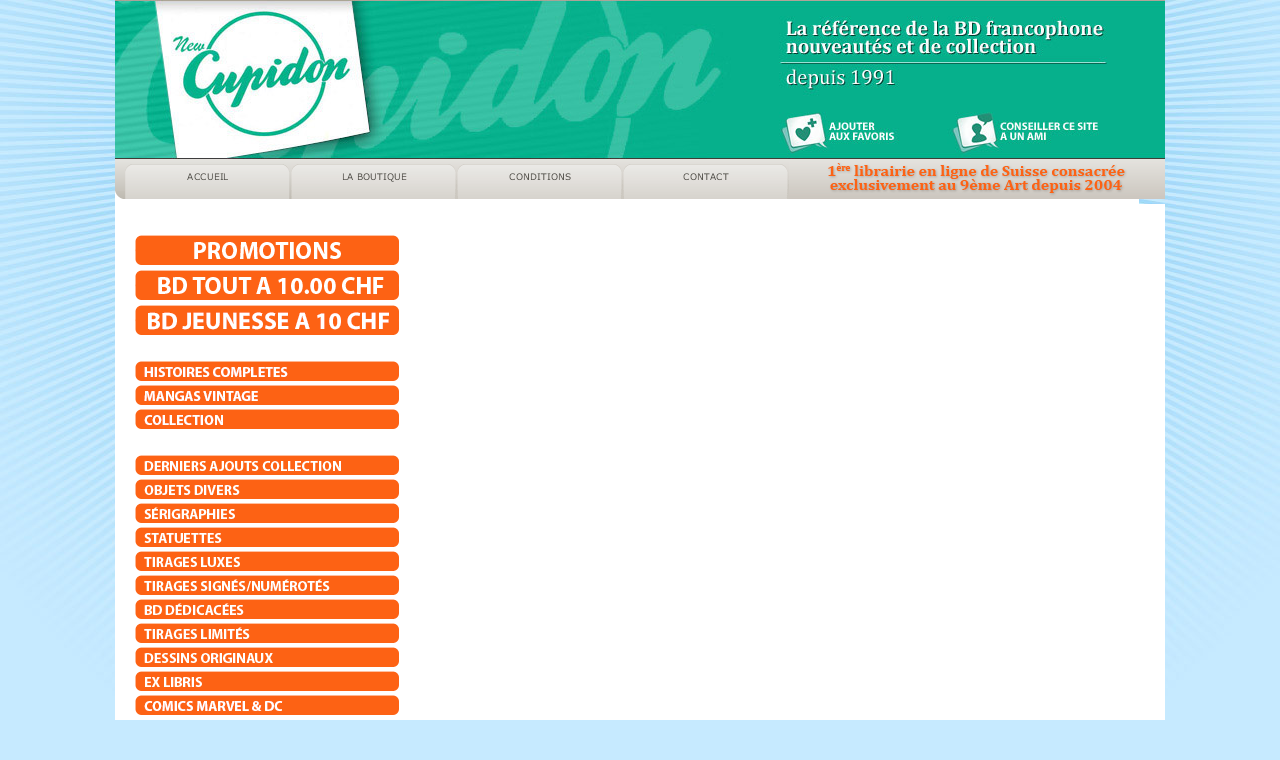

--- FILE ---
content_type: text/html; charset=UTF-8
request_url: https://www.bdcupidon.com/fr/bd51650--Singeon__Comme-un-poisson-hors-de-l-eau.html?Cookie=set
body_size: 11030
content:
<!DOCTYPE HTML PUBLIC "-//W3C//DTD HTML 4.01 Transitional//EN" "http://www.w3.org/TR/html4/loose.dtd">
<html>
  <head>
    <meta http-equiv="Content-Type" content="text/html; charset=UTF-8">
    <link href="/image/style.css" rel="stylesheet" type="text/css">
    <link href="/bdcupidon.css" rel="stylesheet" type="text/css">
    <link href="/css/js/jquery.lightbox/jquery.lightbox-0.5.css" media="screen" rel="stylesheet" type="text/css">
    <script src="/css/js/jquery-1.4.4.min.js" type="text/javascript">
    </script>
    <script src="/css/js/jquerytool/1.1.2/all/jquery.tools.min.js" type="text/javascript">
    </script>
    <script src="https://maps.google.com/maps/api/js?sensor=false" type="text/javascript">
    </script>
    <script src="https://www.afaje.fr/css/js/jquery.gmap.min.js" type="text/javascript">
    </script>
    <script src="/css/js/jquery.validate.js" type="text/javascript">
    </script>
    <script src="/fr/scripts.xml" type="text/javascript">
    </script>
    <script src="/css/js/jquery.lightbox-0.5.js" type="text/javascript">
    </script>
    <meta content="SITEO http://www.siteo.com" name="generator">
    <meta content="index, follow, NOODP" name="robots">
    <meta content="fr" name="content-language">
    <title>LIBRAIRIE BDCupidon BANDES DESSINEES et FUNKO POP, PETZI Gen&egrave;ve</title>
    <META CONTENT="Pensez à votre magasin de bandes dessinées à Genève &#xa;nouveautés, BD OCCASIONS, en ligne, BD de collection, ex-libris,&#xa;Plus de 500 figurines funko pop tous les GROOT, HARRY POTTER, GAME OF THRONES, &#xa;STAR WARS, DISNEY, Dragonball et encore bien d'autres séries,sont en rayon. Alors &#xa;passez à &#xa;la boutique. Nous sommes une librairie spécialisée en BD à Genève, juste en face &#xa;de la maternité.La référence de la Bande Dessinée francophone nouveautés, occasions et &#xa;collection depuis 1991. Le vendeur, lecteur de BD vous conseille.&#xa;Et maintenant des figurines FUNKO POP.  Commandez depuis chez vous, que vous soyez &#xa;à Lausanne,Annemasse Paris ou à New-York. Si vous êtes à Genève passez au magasin. &#xa;Soyez les bienvenus!" NAME="DESCRIPTION">
    <META CONTENT="Bandes dessinées, BD PETZI, BD occasions,BD dédicacées,sérigraphies numérotées signées, &#xa;figurines, &#xa;Funko pop, pop chase, tirages limités,BD occasions en ligne,magasin,boutique,éditions &#xa;originales, EO,statuettes,nouveautés, anciennes,collection,collectionneurs.BD JEUNESSE pas &#xa;chères, MAGASIN,BOUTIQUE, COMMERCE, figurines genève, Harry-Potter, Hermione, Dead &#xa;Pool,Shenron, Night King, cadeaux originaux, Genève, Petzi au pays des pyramides, Petzi au &#xa;pôle Nord, construit un bateau, Petzi place du sablon," NAME="KEYWORDS">
    <script language="JavaScript" type="text/javascript">
								img1 = new Image();
								img1.src = "/image/menu-on-fr-left-1.gif";
							
								img2 = new Image();
								img2.src = "/image/menu-on-fr-left-2.gif";
							
								img3 = new Image();
								img3.src = "/image/menu-on-fr-left-3.gif";
							
								img4 = new Image();
								img4.src = "/image/menu-on-fr-left-4.gif";
							
    </script>
    <script type="text/javascript">
						var gaJsHost = (("https:" == document.location.protocol) ? "https://ssl." : "http://www.");
						document.write(unescape("%3Cscript src='" + gaJsHost + "google-analytics.com/ga.js' type='text/javascript'%3E%3C/script%3E"));
					
    </script>
    <script type="text/javascript">
						var pageTracker = _gat._getTracker("UA-6574769-1");
						pageTracker._initData();
						pageTracker._trackPageview();
					
    </script>
    <script type="text/javascript">
					
					function siteool() { 
					
					} 
					
					function siteooul() {
					
					}
				
    </script>
  </head>
  <body leftmargin="0" marginheight="0" marginwidth="0" onload="javascript:siteool();" onunload="javascript:siteooul();" topmargin="0">
    <div id="Layer1" style="position:absolute; width:400px; height:400px; z-index:1; left: 28px; top: 26px; visibility: hidden">
    </div><map name="MapEntete">
    <area border="1" coords="0,0,1024,1000" href="/" shape="rect" target=""></map><map name="MapFooter">
    <area border="1" coords="920,15,1015,30" href="http://www.siteo.com" shape="rect" target="_blank"></map><table align="center" border="0" cellpadding="0" cellspacing="0" width="1024">
      <tr>
        <td>
          <table border="0" cellpadding="0" cellspacing="0">
            <tr>
              <td>
                <div xmlns:nvdpre="http://www.nvdcms.org/cms/" xmlns:nvdpost="http://www.nvdcms.org/cms/" xmlns:nvd="http://www.nvdcms.org/cms/" xmlns:afterxsl="http://www.nvdcms.org/cms/" class="modal" id="recoami">
                  <form name="emailform">Votre email : <br><input name="emailfrom" type="text"><br>
						Email de votre ami : <br><input name="emailto" type="text"><br>
						Note : <br><textarea cols="16" name="emailcontent" rows="3">Visitez le site de BDCupidon :</textarea><br><input onclick="receivebymail()" type="button" value="send"></form>
                </div>
                <div xmlns:nvdpre="http://www.nvdcms.org/cms/" xmlns:nvdpost="http://www.nvdcms.org/cms/" xmlns:nvd="http://www.nvdcms.org/cms/" xmlns:afterxsl="http://www.nvdcms.org/cms/" class="recommanderAmi">
                  <script src="/css/YAHOO.js">
                  </script>
                  <script src="/css/connection.js">
                  </script>
                  <script language="JavaScript">
								
									function receivebymail() {
									var responseSuccess = function(o){
									document.getElementById("recoami").innerHTML = '<br/><b>Message envoyé</b><br/><br/> cliquez en dehors de la fenêtre pour la fermer' ;
									//transaction success case logic
									}
									var responseFailure = function(o){
									document.getElementById("recoami").innerHTML = '<b>Erreur à l\'envoi du message</b>' ;
									//transaction failure case logic
									}
									var callback =
									{
									success:responseSuccess,
									failure:responseFailure
									}
									
									from2 = document.emailform.elements['emailfrom'].value ;
									to2 = document.emailform.elements['emailto'].value ;
									subject = "BdCupidon.ch";
									content =  escape(document.emailform.elements['emailcontent'].value) ;
									url = escape("http://www.bdcupidon.com/fr/ps2.xml?id=51650&foo=Singeon%5F%5FComme%2Dun%2Dpoisson%2Dhors%2Dde%2Dl%2Deau&Cookie=set&id2&ps=bd") ;
									
									var cObj = YAHOO.util.Connect.asyncRequest('GET','/email.xml?url='+url+'&content='+content+'&from='+from2+'&to='+to2+'&subject='+subject,callback,null);
									}
									

							// perform JavaScript after the document is scriptable.
							$(function() {
								
								   
								
								$("select.shippingselect").prepend("<option value=''>Choisir un mode de Livraison</option>");
								$("select.shippingselect").val("");
								
								$("a.validerCommande").click(function() {
									if( $("select.shippingselect").val() == '' ) {
										  alert( "Vous devez choisir un mode de livraison" );
										  return false;
										  }
									});

								   
								

							var triggers = $("area.modalInput").overlay({
							
								// some expose tweaks suitable for modal dialogs
								expose: {
									color: '#333',
									loadSpeed: 200,
									opacity: 0.9
								},
							
								closeOnClick: true
							});
							
							
							
							});

							
								
								
									var urlAddress = "http://www.bdcupidon.com/fr/ps2.xml?id=51650&foo=Singeon%5F%5FComme%2Dun%2Dpoisson%2Dhors%2Dde%2Dl%2Deau&Cookie=set&id2&ps=bd"; 
									var pageName = "BD Cupidon" ; 
									function addToFavorites() { 
									if (window.external) { window.external.AddFavorite(urlAddress,pageName) 
									} else { alert("Your browser doesn't support this function."); 
									} } 
							
                  </script>
                </div>
                <p xmlns:nvdpre="http://www.nvdcms.org/cms/" xmlns:nvdpost="http://www.nvdcms.org/cms/" xmlns:nvd="http://www.nvdcms.org/cms/" xmlns:afterxsl="http://www.nvdcms.org/cms/" style="padding: 0;margin: 0;"><img border="0" src="/image/entete.jpg" usemap="#mymap"></p><map xmlns:nvdpre="http://www.nvdcms.org/cms/" xmlns:nvdpost="http://www.nvdcms.org/cms/" xmlns:nvd="http://www.nvdcms.org/cms/" xmlns:afterxsl="http://www.nvdcms.org/cms/" name="mymap">
                <area coords="45,15,240,140" href="/" shape="rect">
                <area class="modalInput" coords="830,110,990,150" rel="#recoami" shape="rect">
                <area coords="655,110,790,150" href="javascript:addToFavorites()" shape="rect"></map></td>
            </tr>
            <tr>
              <td align="left" background="/image/bgimgmenu.gif" class="menuBgColor">
                <table border="0" cellpadding="0" cellspacing="0">
                  <tr>
                    <td><a href="index.xml"><img border="0" onmouseout="this.src='/image/menu-fr-left-1.gif'; return true;" onmouseover="this.src='/image/menu-on-fr-left-1.gif'; return true;" src="/image/menu-fr-left-1.gif"></a></td>
                    <td><a href="pag8-La-Boutique.html"><img border="0" onmouseout="this.src='/image/menu-fr-left-2.gif'; return true;" onmouseover="this.src='/image/menu-on-fr-left-2.gif'; return true;" src="/image/menu-fr-left-2.gif"></a></td>
                    <td><a href="pag7-Conditions.html"><img border="0" onmouseout="this.src='/image/menu-fr-left-3.gif'; return true;" onmouseover="this.src='/image/menu-on-fr-left-3.gif'; return true;" src="/image/menu-fr-left-3.gif"></a></td>
                    <td><a href="pag2-Contact.html"><img border="0" onmouseout="this.src='/image/menu-fr-left-4.gif'; return true;" onmouseover="this.src='/image/menu-on-fr-left-4.gif'; return true;" src="/image/menu-fr-left-4.gif"></a></td>
                  </tr>
                </table>
              </td>
            </tr>
            <tr>
              <td><img border="0" src="/image/enteteunder.gif"></td>
            </tr>
            <tr>
              <td>
                <table border="0" cellpadding="0" cellspacing="0" width="100%">
                  <tr>
                    <td class="firstLeftFiletColor" width="18"><img border="0" height="400" src="/img/pix.gif" width="18"></td>
                    <td class="ColLeftBackgroundcolor " valign="top" width="269">
                      <table border="0" cellpadding="0" cellspacing="0" width="100%">
                        <tr>
                          <td>
                            <div id="box">
                              <table border="0" cellpadding="0" cellspacing="0" width="100%">
                                <tr>
                                  <td>
                                    <div style="color:#de6222;font-size:14pt;text-align:center;"><img height="28" src="/img/pix.gif" width="10"><br><a href="/fr/page1.xml?promo=true"><img alt="Promotions du Mois" border="0" onmouseout="this.src='/cat/top-vente-du-mois.gif?123'; return true;" onmouseover="this.src='/cat/top-vente-du-mois-on.gif?123'; return true;" src="/cat/top-vente-du-mois.gif?123" vspace="1"></a><br><a href="/fr/page1.xml?type=18"><img alt="BD TOUT A 10.00 CHF" border="0" onmouseout="this.src='/cat/occasions.gif?123'; return true;" onmouseover="this.src='/cat/occasions-on.gif?123'; return true;" src="/cat/occasions.gif?123" vspace="1"></a><br><a href="/fr/page1.xml?type=3"><img alt="BD Jeunesse à 10 CHF" border="0" onmouseout="this.src='/cat/BD-JEUNESSE-10CHF.gif?123'; return true;" onmouseover="this.src='/cat/BD-JEUNESSE-10CHF-on.gif?123'; return true;" src="/cat/BD-JEUNESSE-10CHF.gif?123" vspace="1"></a><br><br><a href="/fr/page1.xml?type=1"><img alt="Histores Complètes" border="0" onmouseout="this.src='/cat/histoires-completes.gif?123'; return true;" onmouseover="this.src='/cat/histoires-completes-on.gif?123'; return true;" src="/cat/histoires-completes.gif?123" vspace="1"></a><br><a href="/fr/page1.xml?type=13"><img alt="Mangas Vintage" border="0" onmouseout="this.src='/cat/mangas-vintage.gif?123'; return true;" onmouseover="this.src='/cat/mangas-vintage-on.gif?123'; return true;" src="/cat/mangas-vintage.gif?123" vspace="1"></a><br><a href="/fr/page1.xml?type=10"><img alt="Collection" border="0" onmouseout="this.src='/cat/collection.gif?123'; return true;" onmouseover="this.src='/cat/collection-on.gif?123'; return true;" src="/cat/collection.gif?123" vspace="1"></a><br><br><a href="/fr/page1.xml?type=2"><img alt="Editions Originales" border="0" onmouseout="this.src='/cat/editions-originales.gif?123'; return true;" onmouseover="this.src='/cat/editions-originales-on.gif?123'; return true;" src="/cat/editions-originales.gif?123" vspace="1"></a><br><a href="/fr/page1.xml?type=6"><img alt="Objets divers" border="0" onmouseout="this.src='/cat/objets-divers.gif?123'; return true;" onmouseover="this.src='/cat/objets-divers-on.gif?123'; return true;" src="/cat/objets-divers.gif?123" vspace="1"></a><br><a href="/fr/page1.xml?type=4"><img alt="Sérigraphies" border="0" onmouseout="this.src='/cat/serigraphies.gif?123'; return true;" onmouseover="this.src='/cat/serigraphies-on.gif?123'; return true;" src="/cat/serigraphies.gif?123" vspace="1"></a><br><a href="/fr/page1.xml?type=5"><img alt="Statuettes" border="0" onmouseout="this.src='/cat/statuettes.gif?123'; return true;" onmouseover="this.src='/cat/statuettes-on.gif?123'; return true;" src="/cat/statuettes.gif?123" vspace="1"></a><br><a href="/fr/page1.xml?type=11"><img alt="Tirages Luxe" border="0" onmouseout="this.src='/cat/tirages-luxes.gif?123'; return true;" onmouseover="this.src='/cat/tirages-luxes-on.gif?123'; return true;" src="/cat/tirages-luxes.gif?123" vspace="1"></a><br><a href="/fr/page1.xml?type=7"><img alt="Tirages signés / numérotés" border="0" onmouseout="this.src='/cat/tirages-signes-numerotes.gif?123'; return true;" onmouseover="this.src='/cat/tirages-signes-numerotes-on.gif?123'; return true;" src="/cat/tirages-signes-numerotes.gif?123" vspace="1"></a><br><a href="/fr/page1.xml?type=14"><img alt="BD dédicacées" border="0" onmouseout="this.src='/cat/bd-dedicace.gif?123'; return true;" onmouseover="this.src='/cat/bd-dedicace-on.gif?123'; return true;" src="/cat/bd-dedicace.gif?123" vspace="1"></a><br><a href="/fr/page1.xml?type=15"><img alt="Tirages signés / numérotés" border="0" onmouseout="this.src='/cat/tirages-limites.gif?123'; return true;" onmouseover="this.src='/cat/tirages-limites-on.gif?123'; return true;" src="/cat/tirages-limites.gif?123" vspace="1"></a><br><a href="/fr/page1.xml?type=16"><img alt="Dessins originaux" border="0" onmouseout="this.src='/cat/dessins-originaux.gif?123'; return true;" onmouseover="this.src='/cat/dessins-originaux-on.gif?123'; return true;" src="/cat/dessins-originaux.gif?123" vspace="1"></a><br><a href="/fr/page1.xml?type=17"><img alt="Ex-Libris" border="0" onmouseout="this.src='/cat/exlibris.gif?123'; return true;" onmouseover="this.src='/cat/exlibris-on.gif?123'; return true;" src="/cat/exlibris.gif?123" vspace="1"></a><br><a href="/fr/page1.xml?type=19"><img alt="COMICS MARVEL &amp; DC" border="0" onmouseout="this.src='/cat/comics-marvel-et-dc.gif?123'; return true;" onmouseover="this.src='/cat/comics-marvel-et-dc-on.gif?123'; return true;" src="/cat/comics-marvel-et-dc.gif?123" vspace="1"></a><br><br><br></div>
                                  </td>
                                </tr>
                              </table>
                              <table border="0" cellpadding="0" cellspacing="0" width="100%">
                                <tr>
                                  <td><img border="0" src="/image/box-fr-left-2.gif"></td>
                                </tr>
                                <tr>
                                  <td>
                                    <table border="0" cellpadding="0" cellspacing="0" width="100%">
                                      <td align="center" background="/image/bgboxleft.gif" class="ColLeftBoxcolor" valign="top" width="269">
                                        <table align="center" border="0" cellpadding="3" cellspacing="0">
                                          <tr>
                                            <td align="left" class="textcaddy">Votre panier est vide.</td>
                                          </tr>
                                          <tr>
                                            <td align="left">
                                              <p align="center"><a href="caddy.xml"><img border="0" src="/image/symbolcart.gif">&nbsp;Afficher le panier</a></p>
                                            </td>
                                          </tr>
                                          <tr>
                                            <td align="left">
                                              <hr>
                                            </td>
                                          </tr>
                                          <tr>
                                            <td align="center">
											[<a href="client.xml">s'identifier</a>]&nbsp;&nbsp;&nbsp;[<a href="client.xml?cm=register">s'inscrire</a>]
										</td>
                                          </tr>
                                        </table>
                                      </td>
                                    </table>
                                  </td>
                                </tr>
                                <tr>
                                  <td><img border="0" src="/image/endbox-left.gif"></td>
                                </tr>
                                <tr>
                                  <td><img border="0" height="10" src="/img/pix.gif" width="1"></td>
                                </tr>
                              </table>
                              <table border="0" cellpadding="0" cellspacing="0" width="100%">
                                <tr>
                                  <td><img border="0" src="/image/box-fr-left-3.gif"></td>
                                </tr>
                                <tr>
                                  <td>
                                    <table border="0" cellpadding="0" cellspacing="0" width="100%">
                                      <td align="center" background="/image/bgboxleft.gif" class="ColLeftBoxcolor" valign="top" width="269">
                                        <table border="0" cellpadding="0" cellspacing="0" width="100%">
                                          <tr>
                                            <td>
                                              <center><br><b>0 album(s)</b><br><br><a href="?removeall=true" style="text-decoration: none; color: #c93430; font-size: 11px;">vider la liste</a> - 
<a href="page21.xml" style="text-decoration: none; color: #c93430; font-size: 11px;">afficher la liste</a></center>
                                            </td>
                                          </tr>
                                        </table>
                                      </td>
                                    </table>
                                  </td>
                                </tr>
                                <tr>
                                  <td><img border="0" src="/image/endbox-left.gif"></td>
                                </tr>
                                <tr>
                                  <td><img border="0" height="10" src="/img/pix.gif" width="1"></td>
                                </tr>
                              </table>
                              <table border="0" cellpadding="0" cellspacing="0" width="100%">
                                <tr>
                                  <td><img border="0" src="/image/box-fr-left-4.gif"></td>
                                </tr>
                                <tr>
                                  <td>
                                    <table border="0" cellpadding="0" cellspacing="0" width="100%">
                                      <td align="center" background="/image/bgboxleft.gif" class="ColLeftBoxcolor" valign="top" width="269">
                                        <table border="0" cellpadding="0" cellspacing="0" width="100%">
                                          <tr>
                                            <td>
                                              <table align="center" border="0" cellpadding="5" cellspacing="0" width="95%">
                                                <script language="JavaScript">
function form_clear()
{
document.searchform.title.value="";
document.searchform.editor.value="";
document.searchform.serie.value="";
document.searchform.author.value="";
document.searchform.collection.options.selectedIndex=0;
document.searchform.from_day.value="";
document.searchform.from_month.value="";
document.searchform.from_year.value="";
document.searchform.to_day.value="";
document.searchform.to_month.value="";
document.searchform.to_year.value="";
document.searchform.type.options.selectedIndex=0;
return false;
}

	function jump(elmnt,content,next){
		if (content.length==elmnt.maxLength){
			document.forms["searchform"].elements[next].focus() ;
	  }
	}
	
                                                </script>
                                                <form action="page1.xml" method="get" name="searchform">
                                                  <tr>
                                                    <td style="font-weight: bold;font-size: 9pt;" width="100">Recherche</td>
                                                    <td><input name="title" size="20" style="font-weight: bold;font-size: 9pt;background-color: #fff2bd;padding: 3px;" type="text" value=""></td>
                                                  </tr>
                                                  <tr>
                                                    <td colspan="2" style="border-top: solid 1px;">
                                                    </td>
                                                  </tr>
                                                  <tr>
                                                    <td style="font-weight: bold;">Genre</td>
                                                    <td><select id="type" name="type" size="1">
                                                      <option value="">Tous les genres</option>
                                                      <option value="">&nbsp;</option>
                                                      <option value="1">Histoires Compl&egrave;tes</option>
                                                      <option value="13">Mangas Vintage</option>
                                                      <option value="10">Collection</option>
                                                      <option value="18">BD Tout &agrave; 10 CHF</option>
                                                      <option value="2">Derniers ajouts collection</option>
                                                      <option value="6">Objets divers</option>
                                                      <option value="4">S&eacute;rigraphies</option>
                                                      <option value="3">Figurines Pop !</option>
                                                      <option value="3">Statuettes</option>
                                                      <option value="11">Tirages luxes</option>
                                                      <option value="7">Tirages sign&eacute;s/num&eacute;rot&eacute;s</option>
                                                      <option value="14">BD D&eacute;dicac&eacute;es</option>
                                                      <option value="15">Tirages limit&eacute;s</option>
                                                      <option value="16">Dessins originaux</option>
                                                      <option value="17">Ex-Libris</option>
                                                      <option value="19">Comics Marvel &amp; DC</option></select></td>
                                                  </tr>
                                                  <tr>
                                                    <td style="font-weight: bold;">Editeur</td>
                                                    <td><input id="editor" maxlength="30" name="editor" size="12" type="text" value=""></td>
                                                  </tr>
                                                  <tr>
                                                    <td style="font-weight: bold;">Auteur</td>
                                                    <td><input id="author" maxlength="30" name="author" size="12" type="text" value=""></td>
                                                  </tr>
                                                  <tr>
                                                    <td style="font-weight: bold;">S&eacute;rie</td>
                                                    <td><input id="serie" maxlength="30" name="serie" size="12" type="text" value=""></td>
                                                  </tr>
                                                  <tr>
                                                    <td style="font-weight: bold;">Collection</td>
                                                    <td><select id="collection" name="collection" size="1" style="width: 150px">
                                                      <option value="">Toutes les collections</option>
                                                      <option value="">&nbsp;</option>
                                                      <option value="3">100 % Marvel</option>
                                                      <option value="322">100 % Wildstorm</option>
                                                      <option value="383">1000feuilles</option>
                                                      <option value="286">12 Septembre</option>
                                                      <option value="307">16/22</option>
                                                      <option value="362">16/24</option>
                                                      <option value="372">1800</option>
                                                      <option value="93">20 Carr&eacute;ment 20</option>
                                                      <option value="306">29 F&eacute;vrier</option>
                                                      <option value="389">2B</option>
                                                      <option value="418">30x30</option>
                                                      <option value="226">32</option>
                                                      <option value="55">A Propos</option>
                                                      <option value="435">Abysses</option>
                                                      <option value="29">Aire Libre</option>
                                                      <option value="183">Alternative</option>
                                                      <option value="257">America's Best Comics</option>
                                                      <option value="402">Amphigouri</option>
                                                      <option value="198">Angle Comics</option>
                                                      <option value="128">Angle de vue</option>
                                                      <option value="115">Angle Fantasy</option>
                                                      <option value="374">Anticipation</option>
                                                      <option value="384">Archives</option>
                                                      <option value="9">Archives DC </option>
                                                      <option value="124">Archives Vaillant</option>
                                                      <option value="255">Art of Lombard</option>
                                                      <option value="123">Arte</option>
                                                      <option value="412">Artima Color Marvel G&eacute;ant</option>
                                                      <option value="129">Asian connection</option>
                                                      <option value="53">Atmospheres</option>
                                                      <option value="335">Atmospheres Sport</option>
                                                      <option value="361">Atomium</option>
                                                      <option value="169">Auteurs</option>
                                                      <option value="393">Aventure</option>
                                                      <option value="77">Aventures</option>
                                                      <option value="379">Aventures</option>
                                                      <option value="88">Azote Liquide</option>
                                                      <option value="428">Bandes Dessin&eacute;es pour Adultes</option>
                                                      <option value="461">Bank Dessin&eacute;e 1</option>
                                                      <option value="462">Bank Dessin&eacute;e 2</option>
                                                      <option value="344">Bao</option>
                                                      <option value="212">Bayou</option>
                                                      <option value="45">BD Haute Tension</option>
                                                      <option value="376">Bd&eacute;vasion</option>
                                                      <option value="150">Beaux livres</option>
                                                      <option value="442">B&eacute;d&eacute;Chouette</option>
                                                      <option value="380">B&eacute;dingue</option>
                                                      <option value="416">Best Comics</option>
                                                      <option value="67">Best of Marvel</option>
                                                      <option value="130">Biblioth&egrave;que</option>
                                                      <option value="394">Biblioth&egrave;que de Moulinsart</option>
                                                      <option value="213">Bien fait pour toi !</option>
                                                      <option value="172">Bile Blanche</option>
                                                      <option value="366">Blackberry</option>
                                                      <option value="121">Blaise</option>
                                                      <option value="149">Blanche</option>
                                                      <option value="117">Blandice</option>
                                                      <option value="445">Borsalino</option>
                                                      <option value="72">Boy's Love</option>
                                                      <option value="31">Bulle Noire</option>
                                                      <option value="135">Bunko</option>
                                                      <option value="455">Cabestan</option>
                                                      <option value="404">Calamar</option>
                                                      <option value="373">Calandre</option>
                                                      <option value="241">Capsule Cosmique</option>
                                                      <option value="202">Carabas R&eacute;volution</option>
                                                      <option value="33">Caract&egrave;re</option>
                                                      <option value="369">Caravelle urbaine</option>
                                                      <option value="397">Carenage</option>
                                                      <option value="87">Cargo Films</option>
                                                      <option value="258">Carnets Litt&eacute;raires</option>
                                                      <option value="246">Carr&eacute;ment</option>
                                                      <option value="106">Carr&eacute;ment BD</option>
                                                      <option value="386">Carte blanche</option>
                                                      <option value="46">Celtic</option>
                                                      <option value="48">Centrip&egrave;te</option>
                                                      <option value="327">Centurion</option>
                                                      <option value="178">C&eacute;phalopode</option>
                                                      <option value="132">Champ de Force</option>
                                                      <option value="215">champ libre</option>
                                                      <option value="168">Champion de Vie</option>
                                                      <option value="331">Chasse-Mar&eacute;e</option>
                                                      <option value="336">Cherche Futur</option>
                                                      <option value="109">Chim&egrave;re</option>
                                                      <option value="152">Christian Desbois</option>
                                                      <option value="73">Ciboulette</option>
                                                      <option value="60">Cin&eacute; 9</option>
                                                      <option value="156">Clef des Champs</option>
                                                      <option value="207">Cockpit</option>
                                                      <option value="204">Cokpit</option>
                                                      <option value="85">Collection 2B</option>
                                                      <option value="444">Collection verte du Lombard</option>
                                                      <option value="278">Colors</option>
                                                      <option value="427">Comics</option>
                                                      <option value="164">Comix Collection</option>
                                                      <option value="192">Commedia</option>
                                                      <option value="20">Conquistador</option>
                                                      <option value="49">Contre-Jour</option>
                                                      <option value="251">Contre-Pied</option>
                                                      <option value="142">Contrebande</option>
                                                      <option value="194">Contrecoeur</option>
                                                      <option value="91">Corazon</option>
                                                      <option value="153">Cosmo</option>
                                                      <option value="139">C&ocirc;telette</option>
                                                      <option value="104">Crocodile</option>
                                                      <option value="102">Culture comics</option>
                                                      <option value="365">Dark Horse Comics</option>
                                                      <option value="395">Dark Night</option>
                                                      <option value="209">DC</option>
                                                      <option value="426">DC Essentiels</option>
                                                      <option value="234">DC Junior</option>
                                                      <option value="82">De long en large</option>
                                                      <option value="146">D&eacute;dales</option>
                                                      <option value="161">Delphine</option>
                                                      <option value="302">Dessinateurs de notre Temps - Archives</option>
                                                      <option value="378">Deuxi&egrave;me S&eacute;rie</option>
                                                      <option value="266">Discover</option>
                                                      <option value="162">Double Expresso</option>
                                                      <option value="352">Dragons</option>
                                                      <option value="337">Drugstore</option>
                                                      <option value="313">Dupuis Aventures</option>
                                                      <option value="348">Dynamite</option>
                                                      <option value="127">Ecchi</option>
                                                      <option value="42">Ecritures</option>
                                                      <option value="196">Editions Prestige</option>
                                                      <option value="311">Eldorado</option>
                                                      <option value="283">Emoi</option>
                                                      <option value="28">Empreinte(s)</option>
                                                      <option value="184">En avant la musique</option>
                                                      <option value="59">Encre de Chine</option>
                                                      <option value="429">Encre de Chine - Fumetti</option>
                                                      <option value="256">EP Jeunesse</option>
                                                      <option value="108">Epoques</option>
                                                      <option value="147">Eprouvette</option>
                                                      <option value="19">Equinoxe</option>
                                                      <option value="363">Erotique</option>
                                                      <option value="364">Erotix</option>
                                                      <option value="273">Espi&egrave;gle</option>
                                                      <option value="270">Ex-Libris</option>
                                                      <option value="424">Explora</option>
                                                      <option value="30">Expresso</option>
                                                      <option value="326">Fac Simil&eacute;</option>
                                                      <option value="131">Faits divers</option>
                                                      <option value="99">Fantasmagorie</option>
                                                      <option value="41">Fantasy</option>
                                                      <option value="229">Femina</option>
                                                      <option value="47">Ferraille</option>
                                                      <option value="334">F&eacute;tiche</option>
                                                      <option value="318">Fiction Serial Killer</option>
                                                      <option value="154">Fictions</option>
                                                      <option value="324">Fiel</option>
                                                      <option value="83">Flegme</option>
                                                      <option value="253">Fluide Glamour</option>
                                                      <option value="338">Focus</option>
                                                      <option value="441">French Comics</option>
                                                      <option value="289">Funhouse</option>
                                                      <option value="300">Fusion Comics</option>
                                                      <option value="269">Fusions</option>
                                                      <option value="443">Gag de Poche 26</option>
                                                      <option value="136">Game Over</option>
                                                      <option value="415">Gemini</option>
                                                      <option value="21">G&eacute;n&eacute;ration Comics</option>
                                                      <option value="316">Gibier de Potence</option>
                                                      <option value="201">Gochawon</option>
                                                      <option value="40">Grafica</option>
                                                      <option value="4">Grand Angle</option>
                                                      <option value="81">Grande Ligne</option>
                                                      <option value="263">Gus</option>
                                                      <option value="247">Hanguk</option>
                                                      <option value="329">Hant&eacute;</option>
                                                      <option value="351">Hercule Poirot m&egrave;ne l'Enqu&ecirc;te</option>
                                                      <option value="231">H&eacute;ro&iuml;k Kr&eacute;&ocirc;l Fantasy</option>
                                                      <option value="303">Histoires du Journal Tintin</option>
                                                      <option value="454">Histoires et l&eacute;gendes</option>
                                                      <option value="451">Histoires Fantastiques</option>
                                                      <option value="456">Historia</option>
                                                      <option value="237">Horizon</option>
                                                      <option value="281">Horizons Lointains</option>
                                                      <option value="354">Hors Collection</option>
                                                      <option value="420">Hostile Holster</option>
                                                      <option value="274">Hua Shu</option>
                                                      <option value="103">Humour</option>
                                                      <option value="166">Humour de Poche</option>
                                                      <option value="80">Humour de rire</option>
                                                      <option value="174">Humour Illimit&eacute;</option>
                                                      <option value="170">Humour Libre</option>
                                                      <option value="239">Igloo</option>
                                                      <option value="197">Ignatz</option>
                                                      <option value="360">&Icirc;lot</option>
                                                      <option value="249">Impact</option>
                                                      <option value="285">In Extenso</option>
                                                      <option value="224">Ink</option>
                                                      <option value="37">Inklusive</option>
                                                      <option value="14">Insomnie</option>
                                                      <option value="222">Investigations</option>
                                                      <option value="387">Jackpot</option>
                                                      <option value="305">Jeune Europe</option>
                                                      <option value="143">Jeunesse</option>
                                                      <option value="219">J&ocirc;hin</option>
                                                      <option value="401">Jungle ! Thriller</option>
                                                      <option value="206">Jungle Kids</option>
                                                      <option value="317">Kal&eacute;idoscope</option>
                                                      <option value="406">Karma</option>
                                                      <option value="171">Kids</option>
                                                      <option value="320">Kiss Comics Group</option>
                                                      <option value="277">KSTR</option>
                                                      <option value="437">L'&acirc;ge d'or</option>
                                                      <option value="447">L'Int&eacute;grale de Mickey</option>
                                                      <option value="208">La Bande des Petits</option>
                                                      <option value="157">La biblioth&egrave;que de juanalberto</option>
                                                      <option value="193">La Fouine Illustr&eacute;e</option>
                                                      <option value="259">La Grande Collection</option>
                                                      <option value="86">La Loge Noire</option>
                                                      <option value="200">La Preuve par 3</option>
                                                      <option value="144">Ladies</option>
                                                      <option value="5">Latitudes</option>
                                                      <option value="388">Le Masque</option>
                                                      <option value="216">Le P'tit Paquet</option>
                                                      <option value="342">L&eacute;gendes de Troy</option>
                                                      <option value="92">Lemouv</option>
                                                      <option value="179">L&eacute;pidopt&egrave;re</option>
                                                      <option value="220">les 3 masques</option>
                                                      <option value="385">Les Albums Fluide Glacial</option>
                                                      <option value="275">Les Aventures de Black et du Supr&ecirc;me Mortam&egrave;re</option>
                                                      <option value="434">Les damn&eacute;s de la terre associ&eacute;s</option>
                                                      <option value="167">Les D&eacute;lires Fluide Glacial</option>
                                                      <option value="221">Les essentiels</option>
                                                      <option value="469">Les Icones</option>
                                                      <option value="468">Les Ic&ocirc;nes</option>
                                                      <option value="467">Les indispensables</option>
                                                      <option value="235">Les Int&eacute;grales</option>
                                                      <option value="390">Les introuvables</option>
                                                      <option value="145">Les mod&egrave;les du peintre</option>
                                                      <option value="158">Les Petits Chats Carr&eacute;s</option>
                                                      <option value="448">Les Rois du Rire no 10</option>
                                                      <option value="381">Les romans (&agrave; suivre)</option>
                                                      <option value="272">Librio</option>
                                                      <option value="78">Ligne d'Horizon</option>
                                                      <option value="151">Ligne de Vie</option>
                                                      <option value="450">Ligne Noire</option>
                                                      <option value="10">Ligne Rouge</option>
                                                      <option value="391">Lily Mosquito</option>
                                                      <option value="205">Long Courrier</option>
                                                      <option value="339">Long M&eacute;trage</option>
                                                      <option value="250">Lymphe</option>
                                                      <option value="296">M'as-tu vu</option>
                                                      <option value="330">Ma toute premi&egrave;re BD</option>
                                                      <option value="319">Mad Movies Comics</option>
                                                      <option value="195">Made in</option>
                                                      <option value="301">Magnum Productions</option>
                                                      <option value="65">Manuel Graphic Novels</option>
                                                      <option value="396">Marvel</option>
                                                      <option value="23">Marvel Classic</option>
                                                      <option value="173">Marvel Deluxe</option>
                                                      <option value="24">Marvel Graphic Novels</option>
                                                      <option value="190">Marvel Kids</option>
                                                      <option value="90">Marvel Mini Monster</option>
                                                      <option value="27">Marvel Monster</option>
                                                      <option value="66">Marvel Monster Edition</option>
                                                      <option value="260">Marvel Omnibus</option>
                                                      <option value="22">Marvel Premium</option>
                                                      <option value="26">Marvel Transatlantique</option>
                                                      <option value="25">Max Comics</option>
                                                      <option value="341">Maxi</option>
                                                      <option value="240">M&eacute;canique g&eacute;n&eacute;rale</option>
                                                      <option value="458">M&eacute;moire</option>
                                                      <option value="349">Mensuel</option>
                                                      <option value="312">Metal Hurlant</option>
                                                      <option value="367">M&eacute;tamorphose</option>
                                                      <option value="63">Migration</option>
                                                      <option value="359">Milady Graphics</option>
                                                      <option value="321">Millesimes</option>
                                                      <option value="95">Mini Kids</option>
                                                      <option value="15">Mirages</option>
                                                      <option value="405">Miss</option>
                                                      <option value="8">Mondes Futurs</option>
                                                      <option value="61">Monotr&egrave;me</option>
                                                      <option value="242">Monotreme</option>
                                                      <option value="133">Monster dition</option>
                                                      <option value="89">Monster Edition</option>
                                                      <option value="358">Muse</option>
                                                      <option value="116">N&eacute;ogenesis</option>
                                                      <option value="18">N&eacute;opolis</option>
                                                      <option value="236">Nexus</option>
                                                      <option value="230">NG</option>
                                                      <option value="439">No 14</option>
                                                      <option value="440">No 15</option>
                                                      <option value="438">No 4</option>
                                                      <option value="463">No Sp&eacute;cial</option>
                                                      <option value="347">Noctambule</option>
                                                      <option value="107">Noir Quadri</option>
                                                      <option value="141">Noir/Blanc</option>
                                                      <option value="355">Nomad</option>
                                                      <option value="155">Nouvel Horizon</option>
                                                      <option value="223">Obon</option>
                                                      <option value="74">Octave</option>
                                                      <option value="185">On verra bien</option>
                                                      <option value="243">Onomatop&eacute;e</option>
                                                      <option value="446">Or Label</option>
                                                      <option value="282">Organic Comix</option>
                                                      <option value="340">Outsider</option>
                                                      <option value="64">Paris - Bruxelles</option>
                                                      <option value="227">Passage</option>
                                                      <option value="350">Pastiche</option>
                                                      <option value="421">Pastiches</option>
                                                      <option value="210">Patrimoine BD</option>
                                                      <option value="233">Paul</option>
                                                      <option value="252">Peps</option>
                                                      <option value="110">Petite biblioth&egrave;que</option>
                                                      <option value="52">Petits Meurtres</option>
                                                      <option value="180">Pierre</option>
                                                      <option value="309">Pilote</option>
                                                      <option value="225">Plantigrade</option>
                                                      <option value="419">Plein gaz</option>
                                                      <option value="392">Plein vol</option>
                                                      <option value="39">Poisson Pilote</option>
                                                      <option value="295">Politics</option>
                                                      <option value="175">Polyptique</option>
                                                      <option value="126">Polyptyque</option>
                                                      <option value="248">Portail</option>
                                                      <option value="453">Portraits Souvenirs</option>
                                                      <option value="12">Post Mortem</option>
                                                      <option value="187">Pour Soi</option>
                                                      <option value="100">Premi&egrave;re Ligne</option>
                                                      <option value="32">Prestige</option>
                                                      <option value="163">Profession</option>
                                                      <option value="315">Psikopat</option>
                                                      <option value="261">Puceron</option>
                                                      <option value="262">Punaise</option>
                                                      <option value="238">Quadrant Solaire</option>
                                                      <option value="287">Quadrants</option>
                                                      <option value="298">Quadrants Astrolabe</option>
                                                      <option value="332">Quadrants Azimuth</option>
                                                      <option value="333">Quadrants Boussole</option>
                                                      <option value="94">Raconteur d'images</option>
                                                      <option value="410">Raoul</option>
                                                      <option value="218">Rebelles</option>
                                                      <option value="290">R&eacute;flexions faites</option>
                                                      <option value="111">Regard Noir &amp; Blanc</option>
                                                      <option value="11">Rep&eacute;rages</option>
                                                      <option value="182">R&eacute;servoir</option>
                                                      <option value="188">R&eacute;tine</option>
                                                      <option value="191">R&eacute;volution</option>
                                                      <option value="265">Rires</option>
                                                      <option value="323">Rivages Noir</option>
                                                      <option value="370">Roman-Polar</option>
                                                      <option value="122">Romans</option>
                                                      <option value="423">Rotor</option>
                                                      <option value="96">Sakka</option>
                                                      <option value="36">Sang Froid</option>
                                                      <option value="346">Science-Fiction pour Tous</option>
                                                      <option value="291">Secrets du Vatican</option>
                                                      <option value="98">Seinen Manga</option>
                                                      <option value="76">Semic Album</option>
                                                      <option value="165">Semic Archives</option>
                                                      <option value="51">Semic Books</option>
                                                      <option value="189">Semic Comics</option>
                                                      <option value="112">Semic Deluxe</option>
                                                      <option value="50">Semic Digest</option>
                                                      <option value="44">Semic Manga</option>
                                                      <option value="75">Semic Noir</option>
                                                      <option value="177">Senpai</option>
                                                      <option value="343">Sensei</option>
                                                      <option value="271">Serial Killer</option>
                                                      <option value="125">S&eacute;rie B</option>
                                                      <option value="375">Sexy bulles</option>
                                                      <option value="203">Shampooing</option>
                                                      <option value="297">shogun</option>
                                                      <option value="134">Shojo Manga</option>
                                                      <option value="176">Shonen Jump</option>
                                                      <option value="137">Shonen Manga</option>
                                                      <option value="38">Sign&eacute;</option>
                                                      <option value="101">Single</option>
                                                      <option value="181">Solange</option>
                                                      <option value="288">Soleil Cube</option>
                                                      <option value="425">Soleil &eacute;sot&eacute;rique</option>
                                                      <option value="160">Soleil Guides</option>
                                                      <option value="159">Soleil Kids</option>
                                                      <option value="6">Soleil Levant</option>
                                                      <option value="56">Solo</option>
                                                      <option value="17">Sortil&egrave;ges</option>
                                                      <option value="232">Soulcomics</option>
                                                      <option value="408">Space Opera</option>
                                                      <option value="357">Sp&eacute;ciale</option>
                                                      <option value="7">Start</option>
                                                      <option value="414">Strawberry</option>
                                                      <option value="407">Studio (&agrave; suivre)</option>
                                                      <option value="54">Styx</option>
                                                      <option value="293">Suid&eacute;es</option>
                                                      <option value="460">Sulitzer</option>
                                                      <option value="413">Super Tarzan</option>
                                                      <option value="97">T Action</option>
                                                      <option value="114">T Boy' Love</option>
                                                      <option value="68">T D&eacute;couverte</option>
                                                      <option value="69">T Frissons</option>
                                                      <option value="70">T Shojo </option>
                                                      <option value="71">T Shonen</option>
                                                      <option value="119">T Sky</option>
                                                      <option value="79">Tch&ocirc; ! La collec...</option>
                                                      <option value="452">Technicolor</option>
                                                      <option value="276">Tekap</option>
                                                      <option value="214">Terra Incognita</option>
                                                      <option value="328">Terres d'origine</option>
                                                      <option value="35">Terres de L&eacute;gendes</option>
                                                      <option value="264">Terres Secr&egrave;tes</option>
                                                      <option value="465">Timon des bl&eacute;s</option>
                                                      <option value="292">Tiss&eacute;o</option>
                                                      <option value="113">Tohu Bohu</option>
                                                      <option value="228">Toki</option>
                                                      <option value="464">Tommy Banco</option>
                                                      <option value="140">Traits f&eacute;minins</option>
                                                      <option value="368">Treize &eacute;trange</option>
                                                      <option value="398">Trio</option>
                                                      <option value="84">Troisi&egrave;me Degr&eacute;</option>
                                                      <option value="16">Troisi&egrave;me Vague</option>
                                                      <option value="268">Tsky</option>
                                                      <option value="13">Turbulences</option>
                                                      <option value="382">Un auteur (&agrave; suivre)</option>
                                                      <option value="314">Un homme - une aventure</option>
                                                      <option value="43">Un Monde</option>
                                                      <option value="62">Urbaine</option>
                                                      <option value="211">Urban</option>
                                                      <option value="310">Urban Jungle</option>
                                                      <option value="436">Urban Kids</option>
                                                      <option value="371">US Comics</option>
                                                      <option value="34">V&eacute;cu</option>
                                                      <option value="304">Vedette</option>
                                                      <option value="120">V&eacute;g&eacute;tal Manga Shoten</option>
                                                      <option value="148">Version Originale</option>
                                                      <option value="254">Vertigo</option>
                                                      <option value="417">Vertigo Deluxe</option>
                                                      <option value="466">Wanted</option>
                                                      <option value="199">White Birds</option>
                                                      <option value="267">Wildstorm</option>
                                                      <option value="353">Wildstorm Universe</option>
                                                      <option value="284">WS</option>
                                                      <option value="308">WS</option>
                                                      <option value="422">Zampano Horizon</option></select></td>
                                                  </tr>
                                                  <tr>
                                                    <td style="font-weight: bold;">Date du</td>
                                                    <td><input id="from_day" maxlength="2" name="from_day" onkeyup="jump(this,this.value,'from_month')" size="2" type="text" value="">&nbsp;
			<input id="from_month" maxlength="2" name="from_month" onkeyup="jump(this,this.value,'from_year')" size="2" type="text" value="">&nbsp;
			<input id="from_year" maxlength="4" name="from_year" onkeyup="jump(this,this.value,'to_day')" size="4" type="text" value=""></td>
                                                  </tr>
                                                  <tr>
                                                    <td style="font-weight: bold;">au</td>
                                                    <td><input id="to_day" maxlength="2" name="to_day" onkeyup="jump(this,this.value,'to_month')" size="2" type="text" value="">&nbsp;
			<input id="to_month" maxlength="2" name="to_month" onkeyup="jump(this,this.value,'to_year')" size="2" type="text" value="">&nbsp;
			<input id="to_year" maxlength="4" name="to_year" size="4" type="text" value=""></td>
                                                  </tr>
                                                  <tr>
                                                    <td>&nbsp;</td>
                                                    <td><input style="border: solid 1px #de6222;background-color: #de6222;color: #fff;font-size: 10pt;" type="submit" value="Valider">&nbsp;
		<input onclick="form_clear();" style="border: solid 1px #de6222;background-color: #de6222;color: #fff;font-size: 10pt;" type="button" value="Réinitialiser"></td>
                                                  </tr>
                                                </form>
                                              </table>
                                            </td>
                                          </tr>
                                        </table>
                                      </td>
                                    </table>
                                  </td>
                                </tr>
                                <tr>
                                  <td><img border="0" src="/image/endbox-left.gif"></td>
                                </tr>
                                <tr>
                                  <td><img border="0" height="10" src="/img/pix.gif" width="1"></td>
                                </tr>
                              </table>
                              <table border="0" cellpadding="0" cellspacing="0" width="100%">
                                <tr>
                                  <td><img border="0" src="/image/box-fr-left-5.gif"></td>
                                </tr>
                                <tr>
                                  <td>
                                    <table border="0" cellpadding="0" cellspacing="0" width="100%">
                                      <td align="center" background="/image/bgboxleft.gif" class="ColLeftBoxcolor" valign="top" width="269">
                                        <table border="0" cellpadding="0" cellspacing="0" width="100%">
                                          <tr>
                                            <td>
                                              <div class="boxCoord" style="padding-right: 5px;" width="100%">
                                                <div style="float:left;">
Montant en CHF <input name="montantchf" onblur="convertprice(this.value)" onchange="convertprice(this.value)" onfocus="convertprice(this.value)" onkeydown="convertprice(this.value)" onkeypress="convertprice(this.value)" onkeyup="convertprice(this.value)" size="5" type="text"></div>
                                                <script language="javascript"> 
function convertprice(chf) {

euros = chf * 1.11 ;

if(euros > 0)  
document.getElementById("prixdiv").innerHTML = '>> ' + Math.round(euros*100)/100+' €' ;
else
document.getElementById("prixdiv").innerHTML = "" ;
 
}
 
                                                </script>
                                                <div id="prixdiv" style="float:left; padding-left:10px;padding-top:5px;font-size: 10pt;">
                                                </div>
                                              </div>
                                            </td>
                                          </tr>
                                        </table>
                                      </td>
                                    </table>
                                  </td>
                                </tr>
                                <tr>
                                  <td><img border="0" src="/image/endbox-left.gif"></td>
                                </tr>
                                <tr>
                                  <td><img border="0" height="10" src="/img/pix.gif" width="1"></td>
                                </tr>
                              </table>
                              <table border="0" cellpadding="0" cellspacing="0" width="100%">
                                <tr>
                                  <td><img border="0" src="/image/box-fr-left-6.gif"></td>
                                </tr>
                                <tr>
                                  <td>
                                    <table border="0" cellpadding="0" cellspacing="0" width="100%">
                                      <td align="center" background="/image/bgboxleft.gif" class="ColLeftBoxcolor" valign="top" width="269">
                                        <table border="0" cellpadding="0" cellspacing="0" width="100%">
                                          <tr>
                                            <td>
                                              <div class="boxCoord" style="padding-right: 5px;" width="100%">
                                                <div align="center" style="float:right;"><a href="/cdn-cgi/l/email-protection#b2dbdcd4ddf2d0d6d1c7c2dbd6dddc9cd1da">
                                                  <center><img align="baseline" alt="CONTACTEZ-NOUS" border="0" src="/image/mail.gif"></center></a></div><font class="coordRaisonSociale">BD Cupidon</font><br><font class="coordAdress">43 Boulevard de la Cluse<br>
1205&nbsp;GENEVE - SUISSE<br></font><font class="coordTel">Tel:</font>&nbsp;<font class="coordFontTel">+41 22 329 20 12</font><br><b>Horaires :</b><br>du Lundi au Vendredi de 13h30 &agrave; 18h30

                                        </div>
                                            </td>
                                          </tr>
                                        </table>
                                      </td>
                                    </table>
                                  </td>
                                </tr>
                                <tr>
                                  <td><img border="0" src="/image/endbox-left.gif"></td>
                                </tr>
                              </table>
                            </div>
                          </td>
                        </tr>
                      </table>
                    </td>
                    <td class="ColLeftBackgroundcolor" width="18"><img border="0" height="1" src="/img/pix.gif" width="18"></td>
                    <td class="contentBackgroundcolor" width="10"><img border="0" height="400" src="/img/pix.gif" width="10"></td>
                    <td class="contentBackgroundcolor" valign="top" width="2000">
                      <table border="0" cellpadding="0" cellspacing="0" width="100%">
                        <tr>
                          <td class="contentBackgroundcolor" width="10"><img border="0" height="10" src="/img/pix.gif" width="1"></td>
                        </tr>
                        <tr>
                          <td>
                            <body xmlns:afterxsl="http://www.nvdcms.org/cms/">
                              <div itemscope="" itemtype="http://schema.org/Product">
                              </div>
                            <script data-cfasync="false" src="/cdn-cgi/scripts/5c5dd728/cloudflare-static/email-decode.min.js"></script><script defer src="https://static.cloudflareinsights.com/beacon.min.js/vcd15cbe7772f49c399c6a5babf22c1241717689176015" integrity="sha512-ZpsOmlRQV6y907TI0dKBHq9Md29nnaEIPlkf84rnaERnq6zvWvPUqr2ft8M1aS28oN72PdrCzSjY4U6VaAw1EQ==" data-cf-beacon='{"version":"2024.11.0","token":"0b5c279113664c42b7d6043a46fc2279","r":1,"server_timing":{"name":{"cfCacheStatus":true,"cfEdge":true,"cfExtPri":true,"cfL4":true,"cfOrigin":true,"cfSpeedBrain":true},"location_startswith":null}}' crossorigin="anonymous"></script>
</body>
                          </td>
                        </tr>
                        <tr>
                          <td class="contentBackgroundcolor" width="10"><img border="0" height="10" src="/img/pix.gif" width="1"></td>
                        </tr>
                      </table>
                    </td>
                    <td class="contentBackgroundcolor" width="10"><img border="0" height="1" src="/img/pix.gif" width="10"></td>
                    <td class="rightFiletColor" width="14"><img border="0" height="1" src="/img/pix.gif" width="14"></td>
                  </tr>
                </table>
              </td>
            </tr>
            <tr>
              <td><img border="0" src="/image/footer.gif" usemap="#MapFooter"></td>
            </tr>
            <tr>
              <td><br><br></td>
            </tr>
          </table>
        </td>
      </tr>
    </table>
  </body>
</html>


--- FILE ---
content_type: text/css
request_url: https://www.bdcupidon.com/image/style.css
body_size: 5285
content:

			body {	
			
					background-image: url(/image/bg.gif);
					
							background-repeat: repeat-x;
							BACKGROUND-COLOR: #d8d4ce;
							
					
					font-family: Arial;
					font-size: 11;
			}
			
			
			
			
			
			swf {  position:absolute;	z-index:2;}
			font.size1 { font-size: 10px }
			font.size2 { font-size: 12px }
			font.size3 { font-size: 16px }
			font.size4 { font-size: 19px }
			font.size5 { font-size: 24px }
			font.size6 { font-size: 31px }
			
			
			
			font.red {color: red; }
			font.redsize1 {color: red; font-size: 10px }
			font.redsize2 {color: red; font-size: 12px }
			font.redsize3 {color: red; font-size: 16px }
			font.redsize4 {color: red; font-size: 19px }
			font.redsize5 {color: red; font-size: 24px }
			font.redsize6 {color: red; font-size: 31px }
			
			font.blue {color: blue; }
			font.bluesize1 {color: blue; font-size: 10px }
			font.bluesize2 {color: blue; font-size: 12px }
			font.bluesize3 {color: blue; font-size: 16px }
			font.bluesize4 {color: blue; font-size: 19px }
			font.bluesize5 {color: blue; font-size: 24px }
			font.bluesize6 {color: blue; font-size: 31px }
			
			font.gray {color: gray; }
			font.graysize1 {color: gray; font-size: 10px }
			font.graysize2 {color: gray; font-size: 12px }
			font.graysize3 {color: gray; font-size: 16px }
			font.graysize4 {color: gray; font-size: 19px }
			font.graysize5 {color: gray; font-size: 24px }
			font.graysize6 {color: gray; font-size: 31px }
			
			font.white {color: white; }
			font.whitesize1 {color: white; font-size: 10px }
			font.whitesize2 {color: white; font-size: 12px }
			font.whitesize3 {color: white; font-size: 16px }
			font.whitesize4 {color: white; font-size: 19px }
			font.whitesize5 {color: white; font-size: 24px }
			font.whitesize6 {color: white; font-size: 31px }
			
			font.black {color: black; }
			font.blacksize1 {color: black; font-size: 10px }
			font.blacksize2 {color: black; font-size: 12px }
			font.blacksize3 {color: black; font-size: 16px }
			font.blacksize4 {color: black; font-size: 19px }
			font.blacksize5 {color: black; font-size: 24px }
			font.blacksize6 {color: black; font-size: 31px }

		.invisible td p {margin: 0px; padding: 0px;}
		.tablecolor1 td p {margin: 0px; padding: 0px;}
		.tablecolor2 td p {margin: 0px; padding: 0px;}
		.tablecolor3 td p {margin: 0px; padding: 0px;}
		.tablecolor1light td p {margin: 0px; padding: 0px;}
		.tablecolor2light td p {margin: 0px; padding: 0px;}
		.tablecolor3light td p {margin: 0px; padding: 0px;}

		div#box font
					{font-size:11px}
				td.ColLeftStrokeColor
					{}
				td.ColLeftBoxcolor
					{; width: 269px}
				td.borderFilet
					{}
				td.ColRightStrokeColor
					{background-color: #de6222}
				td.ColRightBoxcolor
					{background-color: #ffffff	
				}
				div#box td.ColRightBoxcolorExtended
					{background-color: #ffffff	
				}
				font.boxLeftContent
					{color: #de6222; font-size:11px}
				td.textcaddy
					{}
				div#box font.ongletTitle
					{font-size:12px; font-weight: bold; ; }
				div#box font.boxRightContent
					{color: #000000	
				}
				table.BoxRight
					{padding-left: 0; padding-right: 0}
				div#box font.contentTitle
					{font-size:12px; font-weight: bold; color: #4f4d47}
				div#box font.boxFont
					{color: #de6222}
				div#box font.boxFont_colorday
					{color: #4f4d47}
				div#box font.color1
					{color: #de6222}
				div#box font.color2
					{color: #de6222}
				div#box font.color3
					{color: #4f4d47}
				div#box font.grey
					{color: #808080	
				}
				div#box a
					{color: #de6222; font-family: 
				Arial
			; text-decoration: underline}
				div#box a:hover
					{text-decoration: none}
				div#box a.boxLeftTitleLink
					{; font-weight: bold}
				div#box a.boxRightTitleLink
					{color: #000000	
				; font-weight: bold}
				font
					{font-family: Arial}
				td
					{font-family: Arial; font-size:11px}
				input
					{font-family: Arial}
				a
					{color: #de6222; text-decoration: underline}
				a.textcaddy
					{color: #de6222; text-decoration: underline}
				a:hover
					{color: #de6222; text-decoration: none}
				a.more
					{font-size:12px; color: #4f4d47; background-color: #d8d4ce; text-decoration: none}
				a:hover.more
					{background-color: #ffe9ce; text-decoration: none}
				font.color1
					{color: #de6222}
				font.MultipageListCount
					{color: #de6222}
				font.color1size1
					{color: #de6222; font-size:10px}
				font.color1size2
					{color: #de6222; font-size:12px}
				font.color1size3
					{color: #de6222; font-size:16px}
				font.color1size4
					{color: #de6222; font-size:19px}
				font.color1size5
					{color: #de6222; font-size:24px}
				font.color1size6
					{color: #de6222; font-size:31px}
				font.color1-invert
					{color: #ffe9ce}
				font.color1size1-invert
					{color: #ffe9ce; font-size:10px}
				font.color1size2-invert
					{color: #ffe9ce; font-size:12px}
				font.color1size3-invert
					{color: #ffe9ce; font-size:16px}
				font.color1size4-invert
					{color: #ffe9ce; font-size:19px}
				font.color1size5-invert
					{color: #ffe9ce; font-size:24px}
				font.color1size6-invert
					{color: #ffe9ce; font-size:31px}
				font.color1-invertsize1
					{color: #ffe9ce; font-size:10px}
				font.color1-invertsize2
					{color: #ffe9ce; font-size:12px}
				font.color1-invertsize3
					{color: #ffe9ce; font-size:16px}
				font.color1-invertsize4
					{color: #ffe9ce; font-size:19px}
				font.color1-invertsize5
					{color: #ffe9ce; font-size:24px}
				font.color1-invertsize6
					{color: #ffe9ce; font-size:31px}
				font.color2
					{color: #de6222}
				font.color2size1
					{color: #de6222; font-size:10px}
				font.color2size2
					{color: #de6222; font-size:12px}
				font.color2size3
					{color: #de6222; font-size:16px}
				font.color2size4
					{color: #de6222; font-size:19px}
				font.color2size5
					{color: #de6222; font-size:24px}
				font.color2size6
					{color: #de6222; font-size:31px}
				font.color2-invert
					{color: #ffe9ce}
				font.color2size1-invert
					{color: #ffe9ce; font-size:10px}
				font.color2size2-invert
					{color: #ffe9ce; font-size:12px}
				font.color2size3-invert
					{color: #ffe9ce; font-size:16px}
				font.color2size4-invert
					{color: #ffe9ce; font-size:19px}
				font.color2size5-invert
					{color: #ffe9ce; font-size:24px}
				font.color2size6-invert
					{color: #ffe9ce; font-size:31px}
				font.color2-invertsize1
					{color: #ffe9ce; font-size:10px}
				font.color2-invertsize2
					{color: #ffe9ce; font-size:12px}
				font.color2-invertsize3
					{color: #ffe9ce; font-size:16px}
				font.color2-invertsize4
					{color: #ffe9ce; font-size:19px}
				font.color2-invertsize5
					{color: #ffe9ce; font-size:24px}
				font.color2-invertsize6
					{color: #ffe9ce; font-size:31px}
				font.color3
					{color: #4f4d47}
				font.color3size1
					{color: #4f4d47; font-size:10px}
				font.color3size2
					{color: #4f4d47; font-size:12px}
				font.color3size3
					{color: #4f4d47; font-size:16px}
				font.color3size4
					{color: #4f4d47; font-size:19px}
				font.color3size5
					{color: #4f4d47; font-size:24px}
				font.color3size6
					{color: #4f4d47; font-size:31px}
				font.color3-invert
					{color: #d8d4ce}
				font.color3size1-invert
					{color: #d8d4ce; font-size:10px}
				font.color3size2-invert
					{color: #d8d4ce; font-size:12px}
				font.color3size3-invert
					{color: #d8d4ce; font-size:16px}
				font.color3size4-invert
					{color: #d8d4ce; font-size:19px}
				font.color3size5-invert
					{color: #d8d4ce; font-size:24px}
				font.color3size6-invert
					{color: #d8d4ce; font-size:31px}
				font.color3-invertsize1
					{color: #d8d4ce; font-size:10px}
				font.color3-invertsize2
					{color: #d8d4ce; font-size:12px}
				font.color3-invertsize3
					{color: #d8d4ce; font-size:16px}
				font.color3-invertsize4
					{color: #d8d4ce; font-size:19px}
				font.color3-invertsize5
					{color: #d8d4ce; font-size:24px}
				font.color3-invertsize6
					{color: #d8d4ce; font-size:31px}
				a.simpleLink
					{; text-decoration: underline}
				a:hover.simpleLink
					{text-decoration: none}
				td.firstLeftFiletColor
					{background-color: #ffffff	
				}
				td.firstboxLeftFiletColor
					{background-color: #ffffff	
				}
				td.leftFiletColor
					{background-color: #de6222}
				td.lastboxLeftFiletColor
					{background-color: #ffffff	
				}
				td.firstRightFiletColor
					{background-color: #ffffff	
				}
				td.rightFiletColor
					{background-color: #ffffff	
				}
				td.contentBackgroundcolor
					{background-color: #ffffff	
				}
				td.enteteBgColor
					{}
				td.menuBgColor
					{}
				td.ColLeftBackgroundcolor
					{background-color: #ffffff	
				}
				td.ColLeftBackgroundRepeat
					{background-repeat: repeat; background-image: url(/image/bgcolleft.gif)}
				td.ColLeftBackgroundNoRepeat
					{background-color: #ffffff	
				; background-repeat: 
				
			; background-image: url(/image/bgcolleft.gif)}
				td.ColRightBackgroundcolor
					{background-color: #ffffff	
				}
				td.color1
					{background-color: #de6222}
				td.color1light
					{background-color: #ffe9ce}
				td.color2
					{background-color: #de6222}
				td.color2light
					{background-color: #ffe9ce}
				td.color3
					{background-color: #4f4d47}
				td.color3light
					{background-color: #d8d4ce}
				td.white
					{background-color: #ffffff	
				}
				td.grey90
					{background-color: #e2e2e2	
				}
				select.shippingselect
					{font-size:10px; font-weight: bold; color: #4f4d47}
				hr.color1
					{color: #de6222; background-color: #de6222; border: 0}
				hr.color2
					{color: #de6222; background-color: #de6222; border: 0}
				hr.color3
					{color: #4f4d47; background-color: #4f4d47; border: 0}
				hr.colorwhite
					{color: #ffffff	
				; background-color: #ffffff	
				; border: 0}
				hr.colorblack
					{color: #000000	
				; background-color: #000000	
				; border: 0}
				hr.color1-invert
					{color: #ffe9ce; background-color: #ffe9ce; border: 0}
				hr.color2-invert
					{color: #ffe9ce; background-color: #ffe9ce; border: 0}
				hr.color3-invert
					{color: #d8d4ce; background-color: #d8d4ce; border: 0}
				table.invisible
					{float: none}
				table.tablecolor1
					{background-color: #de6222}
				table.white
					{background-color: #ffffff	
				}
				table.tablecolor1light
					{background-color: #ffe9ce}
				table.tablecolor1dark
					{background-color: #de6222}
				table.tablecolor2dark
					{background-color: #de6222}
				table.tablecolor3dark
					{background-color: #4f4d47}
				table.tablecolor2
					{background-color: #de6222}
				table.tablecolor2light
					{background-color: #ffe9ce}
				table.tablecolor3
					{background-color: #4f4d47}
				table.tablecolor3light
					{background-color: #d8d4ce}
				table.dotted
					{background-color: #ffe9ce; border-width:1px; border-style: dotted; border-color: #000000	
				}
				input.submit
					{font-size:10px; background-color: #ffe9ce; color: #de6222; font-weight: bold; cursor: pointer; border-style: solid; border-width:1px}
				input.submitdotted
					{font-size:10px; background-color: #de6222; color: #ffffff	
				; font-weight: bold; cursor: pointer; border-style: dotted; border-color: #ffe9ce; border-width:1px}
				input.submit2
					{font-size:10px; background-color: #de6222; color: #ffffff	
				; font-weight: bold; cursor: pointer; border-style: solid; border-color: #ffe9ce; border-width:1px}
				input:hover.submit
					{font-size:10px; background-color: #ffe9ce; color: #de6222; font-weight: bold}
				select.Input
					{font-family: Arial; font-size:11px; color: #de6222}
				select.color1
					{font-family: Arial; font-size:11px; color: #de6222; border-color: #de6222; border-width:1px; font-weight: bold}
				select.color2
					{font-family: Arial; font-size:11px; color: #de6222; ; border-width:1px; font-weight: bold}
				select.color1dotted
					{font-size:10px; color: #de6222; ; border-width:1px; border-style: dotted; font-weight: bold}
				input.variableInput
					{font-size:11px; color: #de6222; border-color: #de6222; border-style: solid; border-width:1px}
				input.color1
					{color: #de6222; border-color: #de6222; font-size:12px; border-style: solid; border-width:1px; font-weight: bold}
				input.color2
					{color: #de6222; border-color: #de6222; font-size:12px; border-style: solid; border-width:1px; font-weight: normal}
				input.color1dotted
					{color: #de6222; border-color: #de6222; font-size:12px; border-style: dotted; border-width:1px; font-weight: normal}
				input.color2dotted
					{color: #de6222; border-color: #de6222; font-size:12px; border-style: dotted; border-width:1px; font-weight: normal}
				input.color3dotted
					{color: #4f4d47; border-color: #4f4d47; font-size:12px; border-style: dotted; border-width:1px; font-weight: normal}
				input.color3light
					{color: #4f4d47; border-color: #d8d4ce; font-size:12px; border-style: solid; border-width:1px; font-weight: normal}
				textarea.Textarea
					{color: #de6222; border-color: #de6222; border-style: solid; border-width:1px}
				textarea.color1
					{color: #de6222; border-color: #de6222; border-style: solid; border-width:1px}
				textarea.color2
					{color: #de6222; border-color: #de6222; border-style: solid; border-width:1px}
				textarea.color3light
					{color: #4f4d47; border-color: #d8d4ce; border-style: solid; border-width:1px}
				textarea.color1dotted
					{color: #de6222; border-color: #de6222; border-style: dotted; border-width:1px}
				textarea.color2dotted
					{color: #de6222; border-color: #de6222; border-style: dotted; border-width:1px}
				textarea.color3dotted
					{color: #4f4d47; border-color: #4f4d47; border-style: dotted; border-width:1px}
				font.articleMultiPageTitre
					{color: #de6222; font-size:16px; font-weight: normal; text-decoration: none}
				font.multipagelistTitre
					{color: #de6222; font-weight: normal; text-decoration: none; font-size:11px}
				font.IntroMultipageList
					{color: #de6222; font-family: Verdana; font-size:10px; font-weight: bold}
				font.prixMiseEnAvant
					{color: #de6222}
				font.coordEmail
					{color: #de6222; font-size:10px}
				div#box a.coordFontEmail
					{color: #000000	
				; font-size:10px}
				font.formTxt
					{color: #de6222; font-size:12px; font-weight: bold}
				font.articleMultiPageIntro
					{color: #000000	
				}
				font.identifiant-intranet
					{color: #de6222; font-size:12px; font-weight: bold}
				font.motdepasse-intranet
					{color: #de6222; font-size:12px; font-weight: bold}
				input.identifiant-intranet
					{color: #000000	
				; font-size:12px; font-weight: normal; width: 155}
				input.motdepasse-intranet
					{color: #000000	
				; font-size:12px; font-weight: normal; width: 155}
				input.submit-intranet
					{font-size:10px; background-color: #ffe9ce; color: #de6222; font-weight: bold; cursor: pointer; border-top-style: solid; border-right-style: solid; border-bottom-style: solid; border-left-style: solid; border-left-style-ltr-source: physical; border-left-style-rtl-source: physical; border-right-style-ltr-source: physical; border-right-style-rtl-source: physical; border-top-width: 1; border-right-width: 1; border-bottom-width: 1; border-left-width: 1; border-left-width-ltr-source: physical; border-left-width-rtl-source: physical; border-right-width-ltr-source: physical; border-right-width-rtl-source: physical}
				input:hover.submit-intranet
					{font-size:10px; background-color: #ffe9ce; color: #de6222; font-weight: bold}
				a.oublimotdepasse-intranet
					{font-size:12px; color: #de6222; font-weight: normal}
				a.titre-intranet
					{font-size:12px; color: #de6222; font-weight: normal}
				font.colorHoraire
					{color: #de6222; font-weight: bold}
				a.moreExtended
					{color: #de6222; font-size:10px; background-color: #ffe9ce; font-weight: normal; text-decoration: underline}
				a:hover.moreExtended
					{color: #de6222; background-color: #ffe9ce; font-weight: normal; text-decoration: none}
				div.newslettersubscribe-ok
					{text-align: center; font-weight: bold; font-size:10ptpx}
				div#newslettersubscribe-subscribe
					{font-size:14px; font-weight: bold; color: #de6222}
				input.newsletter
					{border-width:1px; border-color: #de6222; border-style: solid}
				input.submitNewsletter
					{font-size:10px; background-color: #ffe9ce; color: #de6222; font-weight: bold; cursor: pointer; border-style: solid; border-color: #de6222; border-width:1px; margin-left: 10}
				div.CatPath
					{font-weight: bold}
				input.Input
					{font-size:12px; color: #de6222; border-color: #de6222; border-style: solid; border-width:1px}
				font.coordRaisonSociale
					{color: #000000	
				; font-weight: bold; font-size:10px}
				font.coordAdress
					{color: #000000	
				; font-size:10px}
				font.coordTel
					{color: #000000	
				; font-size:10px}
				font.coordFontTel
					{color: #000000	
				; font-size:10px}
				font.coordFax
					{color: #000000	
				; font-size:10px}
				font.coordFontFax
					{color: #000000	
				; font-size:10px}
				div.boxCoord
					{text-align: left; padding: 10; width: 240}
				input.Recherche
					{color: #000000	
				; border-color: #000000	
				; border-style: solid; border-width:1px}
				
		
		
			.overridefontsize {
				font-size: 11pt;
				}
				.overridefontsize  td {
					font-size: inherit;
					}
			
			
			.panier {
				padding: 0;
				}		
				.panier .testTab {
					margin: 0;padding: 0;width: 100%;border-collapse: collapse;
					}
					.panier .testTab td {
						margin: 0;padding: 0;font-size: .7em;text-align: left;
						}
					.panier .testTab td.normal {
						font-size: 1em;
						}
					.panier .testTab h2 {
						margin: 0;padding: 0;line-height: .8em;font-size: 1em;
						}
					.panier .testTab td.right {
						text-align: right;padding-right: 4px;
						}
					.panier .testTab .prix {
						width: 60px;text-align: right;font-weight: bold;padding: 0;background: url(/img/form/panierFilet.gif) repeat-y;
						}
						
				.panier .enteteTab {
					margin: 0;padding: 5px;border: solid 1px;border-width: 2px 2px 1px 2px;position: relative;background: #e2e2e2 url(/img/form/panierRayureBg.png);
					-moz-border-radius: 5px 5px 0 0;-webkit-border-radius: 5px 5px 0 0;border-radius: 5px 5px 0 0;
				    behavior: url(/css/PIE.htc);	
					}
					.panier .enteteTab a.viderpanier{
						background: url(/img/form/panierBtsuppr.png) 0 3px no-repeat;padding: 0 0 0 20px; color: #000;height: 10px;font-size: 1.2em;text-decoration: none;
						}
								
				.panier .prd {
					border: solid 1px;border-width: 1px 2px;margin: -1px 0 0 0;padding: 5px;
					}
					.panier .prd table{
						margin: 0;padding: 0;width: 100%;border-collapse: collapse;
						}
					.panier .prd td{
						margin: 0;padding: 0;
						}
					.panier .prd td.right{
						text-align: right;
						}
					.panier .prd .suppr {
						width: 1px;vertical-align:top;padding: 2px 10px 0 0; 
						}
						.panier .prd .suppr a{
							display: block;width: 10px;height: 10px;background: url(/img/form/panierBtsuppr.png) no-repeat;
							}
					.panier .prd .photo {
						width: 1px;padding-right: 10px;vertical-align:top;
						}
						.panier .prd .photo div {
							width: 80px;height: 80px;overflow: hidden;
							}
							.panier .prd .photo div img {
								width: 95%;border: solid 1px;
								}
					.panier .prd .content {
						vertical-align:top;
						}
						.panier .prd .content a {
							display: inline-block;line-height: 1em;margin-bottom: 4px;text-decoration: none;font-weight: bold;padding-right: 15px;
							}
						.panier .prd .content h1 {
							padding: 0;margin: 0;font-size: .9em;line-height: 1em;margin-bottom: 4px;
							}
						.panier .prd .content .ref {
							padding: 0;margin: 0;font-size: .8em;text-align: left;
							}
						.panier .prd .content .option {
							padding: 0;margin: 0;text-align: left;
							}
						.panier .prd .content .option span{
							color: #444;font-size: .8em;
							}
					.panier .prd .prdPrix {
						font-size: .7em;padding-top: 5px;white-space: nowrap;float: left;
						}
						.panier .prd .prdPrix span {
							font-size: 1.2em;font-weight: bold;
							}
							
					.panier .prd .center {
						text-align: center;
						}
					.panier .prd .quantite {
						width: 45px;float: right;height: 20px;position: relative;
						}
						.panier .prd .stockmsg {
							position: absolute;right: 4px; top: -17px;height: 15px;Zborder: solid 1px;width: 200px;text-align: right;font-size: .7em;color: red;
							}
						.panier .prd .quantite p {
							float: left;padding: 0;margin: 0;font-size: .8em;
							}
						.panier .prd .quantite form {
							}
						.panier .prd .quantite form input {
							margin: 0;padding: 0;width: 15px;height: 15px;
							}
						.panier .prd .quantite form input.submit {
							margin: 0 0 0 5px;padding: 0;width: 15px;border: none;height: 15px;background: url(/img/form/panierValidateQt.gif) 0 0 no-repeat;
							}
						.panier .prd .quantite form input.submit:hover {
							background-position: -15px 0;
							}
					.panier .prd .price {
						vertical-align: bottom; font-weight: bold;margin: 0;padding: 0;background: url(/img/form/panierFilet.gif) repeat-y;width: 60px;
						}
						.panier .prd .price div {
							width: 60px;text-align: right;
							}
						
					.panier .codePromo {
						margin: 10px 0 0 0;padding: 5px;border: solid 1px #888;position: relative;text-align: center;font-weight: bold;background: #e2e2e2 url(/img/form/panierRayureBg.png);
						-moz-border-radius: 5px;-webkit-border-radius: 5px;border-radius: 5px;behavior: url(/css/PIE.htc);	
						}			
						.panier .codePromo td {
							white-space: nowrap;font-size: 1em;
							}			
						.panier .codePromo input[type=text] {
							width: 150px;margin: 0 10px;
							}			
							
					.panier .livraison {
						margin: -1px 0 5px 0;padding: 5px;position: relative;border: solid 1px;border-width: 1px 2px 2px 2px;
						-moz-border-radius: 0 0 5px 5px;-webkit-border-radius: 0 0 5px 5px;border-radius: 0 0 5px 5px;
					    behavior: url(/css/PIE.htc);	
						}
						
					.panier .totalPrix {
						margin-bottom: 10px;text-align: right;
						}
						.panier .totalPrix a {
							color: #000;font-size: .9em;background: url(/img/form/panierBtsuppr.png) 0 5px no-repeat;padding-left: 14px;margin-left: 5px;
							}
						.panier .totalPrix {
							}
						.panier .totalPrix font {	
							color: red; font-weight: bold;font-size: 1.4em;
							}
			
			
			select.shippingselect {
				color: #000;padding: 2px;border: solid 1px #000;background-color: #fff;position: relative;
				-moz-border-radius: 3px;-webkit-border-radius: 3px;border-radius: 3px;
			    behavior: url(/css/PIE.htc);	
				}
						
					
			.action {
				margin: 12px 0 18px 0;padding: 4px 0;height: 40px;
				}
				.action .validerCommande,
				.action font.validerCommandeOff {
					font-size: 1.4em;height: 40px;line-height: 40px;text-decoration: none;padding: 0 8px 0 45px;position: relative;display: block;
					background: #fff url(/img/form/panierValidate.png) no-repeat;float: right;
					-moz-border-radius: 3px;-webkit-border-radius: 3px;border-radius: 3px;behavior: url(/css/PIE.htc);	
					}	
				.action .validerCommande {
					background-position: 2px 1px;border: solid 1px #59a101;color: #000;	
					}
				.action .validerCommande:hover {
					color: #59a101;	
					}
				.action font.validerCommandeOff {
					color: #9d9d9d;background-position: 2px -38px;border: solid 1px #9d9d9d;	
					}
				.action input.validerCommande {
					width: auto;cursor: pointer;
					}
					
						
			.step {
				border: solid 1px #9d9d9d;position: relative;background-color: #fff;padding: 3px;margin-bottom: 15px;position: relative;
				-moz-border-radius: 7px;-webkit-border-radius: 7px;border-radius: 7px;behavior: url(/css/PIE.htc);text-align: center;font-size: 1.2em;
				}
				.step table {
					padding: 0;margin: 0 auto;width: 100%;
					}					
				.step tr {
					margin: 0;padding: 0;height: 35px;
					}					
				.step td {
					text-align: center;margin: 0;padding: 0;font-size: inherit;
					}					
				.step td.arrow {
					background: #fff url(/img/form/arrowStep.png) center center no-repeat;width: 20px;
					}					
				.step td.select span {
					display: block;background: #e2e2e2 url(/img/form/panierRayureBg.png);color: #000;height: 35px;line-height: 35px;position: relative;
					-moz-border-radius: 5px;-webkit-border-radius: 5px;border-radius: 5px;behavior: url(/css/PIE.htc);text-align: center;
					}	
			
			
			.msgPanier {
				margin: 4px 0;font-size: .8em;
				}
										
			.notenoughstock {
				border-style: solid;border-width: 2px 0;padding: 10px 0;font-size: .8em;float: left;
				}					
				.notenoughstock b {
					color: red;
					}					
				.notenoughstock ul {
					list-style-type: square;margin: 0;padding: 0;width: 100%;margin: 6px;list-style-position: inside;float: left;
					}					
				.notenoughstock li {
					float: left;
					}					
				.notenoughstock a {
					float: right;
					}				
				
				
			.gestCompteClt {
				}	
				
			.msginfos {
				text-align: center;padding: 15px 0;font-weight: bold;
				}	
				
			.infoClientBox {
				padding: 5px;margin-bottom: 15px;border: solid 1px #888;position: relative;float: left;width: 100%;
				-moz-border-radius: 5px;-webkit-border-radius: 5px;border-radius: 5px;
			    behavior: url(/css/PIE.htc);	
				}	
			.infoClt {
				background: transparent url(/img/form/fieldsetBg.png);
				}	
			.affCom {
				font-size: .9em;
				}		
				.infoClientBoxTitle {
					font-weight: bold;border-bottom: solid 2px #000;margin-bottom: 5px;padding-left: 3px;
					}		
				.infoClientBox ul {
					list-style-type: none;padding: 5px;margin: 0;
					}		
				.infoClientBox li {
					padding: 0 0 3px 0;margin: 0;
					}	
				.infoClientBox span {
					color: #777;
					}	
				.infoClientBox p {
					padding: 0;margin: 4px 0;text-align: center;
					}	
				.infoClientBox p.paymentLink {
					}	
					.infoClientBox p.paymentLink a {
						}	
				.infoClientBox table.paymentTable {
					border: none;margin: 0 auto;
					}	 
					.infoClientBox table.paymentTable td {
						text-align: center;padding: 0 15px;
						}	
					
						
			.compteAction {
				text-align: right;margin: 5px 0 0 0;padding: 3px;border-top: solid 2px #000;
				}		
				.compteAction a {
					padding: 1px 3px;background-color: #333;color: #fff;margin-left: 5px;font-size: .8em;text-decoration: none;
					}		
				.compteAction a.retourCaddy {
					padding: 1px 3px 1px 15px;
					}	
					
						
			.listCommande {
				border-collapse: collapse;color: #000;width: 100%;font-size: .8em;
				}	
				.listCommande td{
					white-space: nowrap;color: #000;padding: 1px 5px;border-bottom: solid 1px #000;
					}		
				.listCommande td.legend{
					font-weight: bold;
					}		
				.listCommande td.action{
					text-align: right;
					}		
					.listCommande td.action a{
						}		
				.listCommande tr {
					}		
				.listCommande tr:hover {
					background: url(/img/form/panierEnteteTab.png)
					}			
						
						
						
			.newCaddy {
				}	
				.newCaddy p {
					margin: 0;padding: 0;text-align: center;
					}			
					.newCaddy p span {
						font-weight: bold;
						}			
				.newCaddy .affichepanier {
					padding: 6px 0; margin: 0;position: relative;
					}			
					.newCaddy .affichepanier .msgcaddy {
						position: absolute;left: 0;right: 0;top: 0;bottom: 0;background-color: #fff;text-align: center;display: none;z-index: 2;
						}			
						.newCaddy .affichepanier .msgcaddy p{
							padding: 5px 0;text-align: center;color: red;font-size: .8em;
							}			
					.newCaddy .affichepanier .paniervide,
					.newCaddy .affichepanier a {
						background: transparent url(/img/form/symbolcart.png) right top no-repeat;padding: 0; margin: 0 5px;padding: 0 10px 0 5px;height: 25px;position: relative;
						text-decoration: none;color: #000;font-weight: normal;border: solid 1px #a3a3a3;display: block;font-size: .8em;line-height: 22px;
						-moz-border-radius: 3px;-webkit-border-radius: 3px;border-radius: 3px;
					    behavior: url(/css/PIE.htc);	
						}							
						.newCaddy .affichepanier a div {
							overflow: hidden;margin-right: 35px;height: 25px;cursor: pointer;
							}							
					.newCaddy .affichepanier .paniervide {
						background-position: left top;text-align: center;
						}							
					.newCaddy .affichepanier a:hover {
						border: solid 1px #555;
						}							
						.newCaddy .affichepanier a span {
							font-size: 1.2em;font-weight: bold;
							}							
				.newCaddy .compteClient {
					border-top: solid 1px #888;padding: 5px;Ztext-align: right;background: transparent url(/img/form/panierRayureBg.png);
					}				
					.newCaddy .compteClient .namefirstnameCaddy {
						padding: 0 0 0 21px;background: transparent url(/img/form/iconeCompte.png) -4px -2px no-repeat;margin-bottom: 3px;overflow: hidden;white-space: nowrap;
						}				
					.newCaddy .compteClient a {
						color: #000;font-size: .7em;padding: 0 5px;border-right: solid 1px #777;text-decoration: underline;Zmargin-right: 5px;font-weight: bold;
						}				
					.newCaddy .compteClient a:hover {
						text-decoration: none;
						}				
					.newCaddy .compteClient a:last-child {
						border-right: none;
						}				
			
			.adminsystemerror {
				color: red; border: solid 2px red;text-align: center;font-size: .8em;font-weight: bold;padding: 3px 0;
				}			
			
				
			/* ------------- formTemplatePanier ------------- */
			
			.formMessage {
				}		
			.formIntro {
				font-weight: bold;margin-bottom: 12px;
				}		
			
			.formTemplatePanier {
				}
				.formTemplatePanier div.small	{
					font-size: .7em;text-align: right;padding-bottom: 4px;
					}
				.formTemplatePanier form {
					padding: 0;margin: 0;
					}
				.formTemplatePanier fieldset {
					margin: 0;padding: 0;border: none;background: transparent url(/img/form/fieldsetBg.png);position: relative;border: solid 1px #9d9d9d;margin-bottom: 8px;padding: 8px;
					-moz-border-radius: 5px;-webkit-border-radius: 5px;border-radius: 5px;
				    behavior: url(/css/PIE.htc);	
					}
				.formTemplatePanier div.legend {
					color: #000;font-weight: bold;border-bottom: solid 2px #000;margin-bottom: 15px;padding-left: 3px;position: relative;
					}
					.formTemplatePanier div.legend a.closeBtOn,
					.formTemplatePanier div.legend a.closeBtOff {
						width: 16px; height: 16px;position: absolute; right: 2px;
						background: transparent url(/img/form/panierOpencloseArrow.png);
						}
					.formTemplatePanier div.legend a.closeBtOn {
						background-position: 0 0;
						}
					.formTemplatePanier div.legend a.closeBtOff {
						background-position: 0 -16px;
						}
					.formTemplatePanier div.legend a.closed {
						background-position: 0 -16px;
						}
				.formTemplatePanier div.legend {
					color: #000;font-weight: bold;border-bottom: solid 2px #000;margin-bottom: 15px;padding-left: 3px;
					}			
				.formTemplatePanier div.subInfo {
					padding: 1px 5px;font-size: .8em;position: relative;
					}		
					.formTemplatePanier div.subInfo p.error {
						position: absolute; top: 3px;right: 0;clear: both;
						}
						
				.formTemplatePanier p {
					padding: 3px 5px 3px 150px;clear: left;margin: 0;border-bottom: dotted 1px #000;
					}
				.formTemplatePanier p.error {
					color: red;font-size: 7pt;font-weight: normal;line-height: .9e;padding: 3px 0 0 3px;border-bottom: none;
					}
				.formTemplatePanier p:last-child,
				.formTemplatePanier p.last {
					border-bottom: none;
					}
				.formTemplatePanier p:hover { 
					}
					.formTemplatePanier p label {
						float: left;margin-left: -145px;margin-top: -1px;font-size: .8em;font-weight: bold;color: #000;overflow: hidden;line-height: .9em;padding-top: 1px;
						}
					.formTemplatePanier p .small, .formTemplatePanier p small {
						font-size: .8em;
						}
					.formTemplatePanier p font.mandatory {
						color: red;font-weight: bold;font-size: .8em;
						}
					
					
				.formTemplatePanier input,
				.formTemplatePanier textarea, 
				.formTemplatePanier select {
					position: relative;margin: 0;padding: 3px;color: #000;width: auto;border: solid 1px #444;
					-moz-border-radius: 3px;-webkit-border-radius: 3px;border-radius: 3px;
				    behavior: url(/css/PIE.htc);	
					}
				.formTemplatePanier select:focus,
				.formTemplatePanier select:hover,
				.formTemplatePanier input:focus,
				.formTemplatePanier textarea:focus, 
				.formTemplatePanier input:hover,
				.formTemplatePanier textarea:hover { 
					position: relative;
					-webkit-box-shadow: #666 0px 0px 2px;-moz-box-shadow: #666 0px 0px 2px;box-shadow: #666 0px 0px 2px;
				    behavior: url(/css/PIE.htc);	
					}
				.formTemplatePanier input.error {
					background-color: #ffffe1;	
					}
				.formTemplatePanier textarea {
					height: 110px; width: 230px;
					}
				.formTemplatePanier select, 
				.formTemplatePanier input[name=captcha] {
					width: auto;
					}
					
				.formTemplatePanier .submit {
					text-align: right;margin-top: 5px;
					}				
					.formTemplatePanier .submitButton {
						font-weight: bold;cursor: pointer;padding: 0 5px;font-size: 1em;color: #fff;border: solid 1px #000;width: auto;background: #000 url(/img/form/panierBtBg.png) repeat-x;
						}
					.formTemplatePanier .submitButton:hover {
						background-color: #000;color: #fff;
						}
				
				.formTemplatePanier label font.mandatory {
					color: red;font-weight: bold;font-size: .7em;
					}
			
			
			









	
	
	
	
	
	
		
		

--- FILE ---
content_type: text/css
request_url: https://www.bdcupidon.com/bdcupidon.css
body_size: 684
content:

body { background: none;background: #c6eaff url(/custom/img/background.jpg) center top no-repeat fixed;}

small#totalhttva { display:none; }

.panier .totalPrix font {
    color: black; }

.modal {
	background-color:#fff;
	display:none;
	width:350px;
	padding:15px;
	text-align:left;
	border:2px solid #000;
}

.modal .close {
	background-image:url(/close.png);
	position:absolute;
	right:-15px;
	top:-15px;
	cursor:pointer;
	height:35px;
	width:35px;
}

.cupidonprice {
float:left;
}

.promo {
	background-image:url(/promo.gif);
/*	position:relative;
	left:150px;
	top:-60px; */
	height:120px;
	width:120px;
float:left;
}

.promotext {
	text-align:center;
	width:120px;
	position:relative;
	top:55px;
	color:#ffffff;
	font-weight:bold;
}


.promosmall {
	background-image:url(/promosmall.gif);
/*	position:relative;
	left:150px;
	top:-60px; */
	height:57px;
	width:57px;
float:left;
}

.promotextsmall {
	text-align:center;
	width:57px;
	position:relative;
	top:20px;
	color:#ffffff;
	font-weight:bold;
	font-size:14px;
}




#flowpanes {
	 	margin:0; 
	padding:0;

	position: relative;
	overflow: hidden;
	width: 494px;
	height: 298px;
	border: solid 1px #000;
	border-width: 1px 0;
}

#flowpanes div {
	float: left;
	font-size: 12pt;
	color: #fff;
	width: 494px;
}

#flowpanes .items {
	width:20000em;
	position:absolute;
	clear:both;
	margin:0;
	padding:0;
}

#flowpanes div .contenu {
	background: url(/custom/imgGal/galBg.gif) repeat-y;
	width: 494px;
}

#flowpanes div .conteneurImage {
	float: left;
	overflow: hidden;
	width: 219px;
	height: 298px;
}

#flowpanes div .conteneurTexte {
	float: left;
	width: 220px !important;
	width: 270px;
	height: 245px !important;
	height: 265px;
	padding: 25px;
}	

#flowpanes div .conteneurTexte div {
	width: 220px !important;
	width: 270px;
}	


#flowpanes div .conteneurTexte {
	font-size: 9pt;
	font-weight: normal;
}	


#flowpanes div .conteneurTexte a.button:hover {
	color: gray;
}		

#flowpanes div .conteneurTexte a.button {
	background: url(/custom/imgGal/galButtonBg.gif) no-repeat;
	height: 18px;
	color: #fff;
	font-size: 10pt;
	padding: 2px 10px;
	text-decoration: none;
}



.flowtabs_container { 
	background: url(/custom/imgGal/galBottom.gif) no-repeat;
	height: 37px;
	width: 494px;
}

.flowtabs_container div { 
	float: right;
	margin: 10px 10px 0 0 ;
}
.flowtabs_container .prev, .flowtabs_container .next { 
	background: url(/custom/imgGal/flowtabs_button.gif) no-repeat;
	width: 20px; 
	height: 19px;	
	margin-left: 2px;
	float: left;
	text-decoration: none;
	color: #bc8e55;

}

.flowtabs_container .prev { background-position: 0 -20px; }
.flowtabs_container .next { background-position: 0 0; }
.flowtabs_container .prev:hover { background-position: -21px -20px; }
.flowtabs_container .next:hover { background-position: -21px 0; }

#flowtabs {
 	margin:0; 
	padding:0;
	list-style-type:none;
}

#flowtabs li { 
	float: left; 
	margin: 0; 
	padding:0; 
}


#flowtabs li a {
	color: #bc8e55;
	background: url(/custom/imgGal/flowtabs_cursor.gif) -40px -1px no-repeat;
	display:block;
	height: 19px;   
	width: 20px; 	
	padding:0px;
	margin:0px;
	margin-left: 2px;
}

#flowtabs li a:hover {
	background-position: -20px -1px;
}

#flowtabs li a.current {
	background-position: 0 -1px;
}	
				

h1.book {
	font-size: 13pt; 
	color: #de6222; 
	font-weight: bold;
}

div.infoClientBox > p {
	font-size: 13pt; 
	color: #de6222; 
	font-weight: bold;
}

img.vignettehp {
max-width:60px;
overflow : hidden;
}

--- FILE ---
content_type: application/x-javascript
request_url: https://www.bdcupidon.com/css/connection.js
body_size: 3402
content:
/*
Copyright (c) 2006 Yahoo! Inc. All rights reserved.
version 0.9.0
*/

/**
 * The Connection Manager provides a simplified interface to the XMLHttpRequest
 * object.  It handles cross-browser instantiantion of XMLHttpRequest, negotiates the
 * interactive states and server response returning the results to a pre-defined
 * callback function you create.
 * @ class
 */
YAHOO.util.Connect = {};

YAHOO.util.Connect =
{
  /**
   * Array of  MSFT ActiveX ids for XMLHttpRequest.
   * @private
   * @type array
   */
	_msxml_progid:[
		'MSXML2.XMLHTTP.5.0',
		'MSXML2.XMLHTTP.4.0',
		'MSXML2.XMLHTTP.3.0',
		'MSXML2.XMLHTTP',
		'Microsoft.XMLHTTP'
		],

  /**
   * Array of HTTP header(s)
   * @private
   * @type array
   */
	_http_header:[],

 /**
  * Property modified by setForm() to determine if the transaction
  * should be processed as a HTML form POST.
  * @private
  * @type boolean
  */
	_isFormPost:false,

 /**
  * Property modified by setForm() to the HTML form POST body.
  * @private
  * @type string
  */
	_sFormData:null,

  /**
   * The polling frequency, in milliseconds, for HandleReadyState.
   * when attempting to determine a transaction's XHR  readyState.
   * The default is 300 milliseconds.
   * @private
   * @type int
   */
	_polling_interval:300,

  /**
   * A transaction counter that increments the transaction id for each transaction.
   * @private
   * @type int
   */
	_transaction_id:0,

  /**
   * Member to add an ActiveX id to the existing xml_progid array.
   * In the event(unlikely) a new ActiveX id is introduced, it can be added
   * without internal code modifications.
   * @public
   * @param string id The ActiveX id to be added to initialize the XHR object.
   * @return void
   */
	setProgId:function(id)
	{
		this.msxml_progid.unshift(id);
	},

  /**
   * Instantiates a XMLHttpRequest object and returns an object with two properties:
   * the XMLHttpRequest instance and the transaction id.
   * @private
   * @param {int} transactionId Property containing the transaction id for this transaction.
   * @return connection object
   * @type object
   */
	createXhrObject:function(transactionId)
	{
		var obj,http;
		try
		{
			// Instantiates XMLHttpRequest in non-IE browsers and assigns to http.
			http = new XMLHttpRequest();
			//  Object literal with http and id properties
			obj = { conn:http, tId:transactionId };
		}
		catch(e)
		{
			for(var i=0; i<this._msxml_progid.length; ++i){
				try
				{
					// Instantiates XMLHttpRequest for IE and assign to http.
					http = new ActiveXObject(this._msxml_progid[i]);
					//  Object literal with http and id properties
					obj = { conn:http, tId:transactionId };
				}
				catch(e){}
			}
		}
		finally
		{
			return obj;
		}
	},

  /**
   * This method is called by asyncRequest and syncRequest to create a
   * valid connection object for the transaction.  It also passes a
   * transaction id and increments the transaction id counter.
   * @private
   * @return object
   */
	getConnectionObject:function()
	{
		var o;
		var tId = this._transaction_id;

		try
		{
			o = this.createXhrObject(tId);
			if(o){
				this._transaction_id++;
			}
		}
		catch(e){}
		finally
		{
			return o;
		}
	},

  /**
   * Method for initiating an asynchronous request via the XHR object.
   * @public
   * @param {string} method HTTP transaction method
   * @param {string} uri Fully qualified path of resource
   * @param callback User-defined callback function or object
   * @param callbackArg User-defined callback arguments
   * @param {string} postData POST body
   * @return {object} Returns the connection object
   */
	asyncRequest:function(method, uri, callback, postData)
	{
		var errorObj;
		var o = this.getConnectionObject();

		if(!o){
			return null;
		}
		else{
			var oConn = this;

			o.conn.open(method, uri, true);
		    this.handleReadyState(o, callback);

			if(this._isFormPost){
				postData = this._sFormData;
				this._isFormPost = false;
			}
			else if(postData){
				this.initHeader('Content-Type','application/x-www-form-urlencoded');
			}

			//Verify whether the transaction has any user-defined HTTP headers
			//and set them.
			if(this._http_header.length>0){
				this.setHeader(o);
			}
			postData?o.conn.send(postData):o.conn.send(null);

			return o;
		}
	},

  /**
   * This method serves as a timer that polls the XHR object's readyState
   * property during a transaction, instead of binding a callback to the
   * onreadystatechange event.  Upon readyState 4, handleTransactionResponse
   * will process the response, and the timer will be cleared.
   *
   * @private
   * @param {object} o The connection object
   * @param callback User-defined callback object
   * @param callbackArg User-defined arguments passed to the callback
   * @return void
   */
	handleReadyState:function(o, callback)
	{
		var oConn = this;
		var poll = window.setInterval(
			function(){
				if(o.conn.readyState==4){
					oConn.handleTransactionResponse(o, callback);
					window.clearInterval(poll);
				}
			}
		,this._polling_interval);
	},

  /**
   * This method attempts to interpret the server response and
   * determine whether the transaction was successful, or if an error or
   * exception was encountered.
   *
   * @private
   * @param {object} o The connection object
   * @param {function} callback - User-defined callback object
   * @param {} callbackArg - User-defined arguments to be passed to the callback
   * @return void
   */
	handleTransactionResponse:function(o, callback)
	{
		var httpStatus;
		var responseObject;

		try{
			httpStatus = o.conn.status;
		}
		catch(e){
			// 13030 is the custom code to indicate the condition -- in Mozilla/FF --
			// when the o object's status and statusText properties are
			// unavailable, and a query attempt throws an exception.
			httpStatus = 13030;
		}

		if(httpStatus == 200){
			responseObject = this.createResponseObject(o, callback.argument);
			if(callback.success){
				if(!callback.scope){
					callback.success(responseObject);
				}
				else{
					callback.success.apply(callback.scope, [responseObject]);
				}
			}
		}
		else{
			switch(httpStatus){
				// The following case labels are wininet.dll error codes that may be encountered.
				// Server timeout
				case 12002:
				// 12029 to 12031 correspond to dropped connections.
				case 12029:
				case 12030:
				case 12031:
				// Connection closed by server.
				case 12152:
				// See above comments for variable status.
				case 13030:
					responseObject = this.createExceptionObject(o, callback.argument);
					if(callback.failure){
						if(!callback.scope){
							callback.failure(responseObject);
						}
						else{
							callback.failure.apply(callback.scope,[responseObject]);
						}
					}
					break;
				default:
					responseObject = this.createResponseObject(o, callback.argument);
					if(callback.failure){
						if(!callback.scope){
							callback.failure(responseObject);
						}
						else{
							callback.failure.apply(callback.scope,[responseObject]);
						}
					}
			}
		}

		this.releaseObject(o);
	},

  /**
   * This method evaluates the server response, creates and returns the results via
   * its properties.  Success and failure cases(and exceptions) will differ in their defined properties
   * but property "type" will confirm the transaction's status.
   * @private
   * @param {object} o The connection object
   * @param {} callbackArg User-defined arguments to be passed to the callback
   * @param {boolean} isSuccess Indicates whether the transaction was successful or not.
   * @return object
   */
	createResponseObject:function(o, callbackArg)
	{
		var obj = {};

		obj.tId = o.tId;
		obj.status = o.conn.status;
		obj.statusText = o.conn.statusText;
		obj.allResponseHeaders = o.conn.getAllResponseHeaders();
		obj.responseText = o.conn.responseText;
		obj.responseXML = o.conn.responseXML;
		if(callbackArg){
			obj.argument = callbackArg;
		}

		return obj;
	},

  /**
   * If a transaction cannot be completed due to dropped or closed connections,
   * there may be not be enough information to build a full response object.
   * The object's property "type" value will be "failure", and two additional
   * unique, properties are added - errorCode and errorText.
   * @private
   * @param {int} tId Transaction Id
   * @param callbackArg The user-defined arguments
   * @param {string} errorCode Error code associated with the exception.
   * @param {string} errorText Error message describing the exception.
   * @return object
   */
	createExceptionObject:function(tId, callbackArg)
	{
		var COMM_CODE = 0;
		var COMM_ERROR = 'communication failure';

		var obj = {};

		obj.tId = tId;
		obj.status = COMM_CODE;
		obj.statusText = COMM_ERROR;
		if(callbackArg){
			obj.argument = callbackArg;
		}

		return obj;
	},

  /**
   * Accessor that stores the HTTP headers for each transaction.
   * @public
   * @param {string} label The HTTP header label
   * @param {string} value The HTTP header value
   * @return void
   */
	initHeader:function(label,value)
	{
		var oHeader = [label,value];
		this._http_header.push(oHeader);
	},

  /**
   * Accessor that sets the HTTP headers for each transaction.
   * @private
   * @param {object} o The connection object for the transaction.
   * @return void
   */
	setHeader:function(o)
	{
		var oHeader = this._http_header;
		for(var i=0;i<oHeader.length;i++){
			o.conn.setRequestHeader(oHeader[i][0],oHeader[i][1]);
		}
		oHeader.splice(0,oHeader.length);
	},

  /**
   * This method assembles the form label and value pairs and
   * constructs an encoded POST body.  Both syncRequest()
   * and asyncRequest() will automatically initialize the
   * transaction with a HTTP header Content-Type of
   * application/x-www-form-urlencoded.
   * @public
   * @param {string} formName value of form name attribute
   * @return void
   */
	setForm:function(formName)
	{
		this._sFormData = '';
		var oForm = document.forms[formName];
		var oElement, elName, elValue;
		// iterate over the form elements collection to construct the
		// label-value pairs.
		for (var i=0; i<oForm.elements.length; i++){
			oElement = oForm.elements[i];
			elName = oForm.elements[i].name;
			elValue = oForm.elements[i].value;
			switch (oElement.type)
			{
				case 'select-multiple':
					for(var j=0; j<oElement.options.length; j++){
						if(oElement.options[j].selected){
							this._sFormData += encodeURIComponent(elName) + '=' + encodeURIComponent(oElement.options[j].value) + '&';
						}
					}
					break;
				case 'radio':
				case 'checkbox':
					if(oElement.checked){
						this._sFormData += encodeURIComponent(elName) + '=' + encodeURIComponent(elValue) + '&';
					}
					break;
				case 'file':
				// stub case as XMLHttpRequest will only send the file path as a string.
					break;
				case undefined:
				// stub case for fieldset element which returns undefined.
					break;
				default:
					this._sFormData += encodeURIComponent(elName) + '=' + encodeURIComponent(elValue) + '&';
					break;
			}
		}
		this._sFormData = this._sFormData.substr(0, this._sFormData.length - 1);
		this._isFormPost = true;
		this.initHeader('Content-Type','application/x-www-form-urlencoded');
	},

  /**
   * Public method to terminate a transaction, if it has not reached readyState 4.
   * @public
   * @param {object} o The connection object returned by asyncRequest.
   * @return void
   */
	abort:function(o)
	{
		if(this.isCallInProgress(o)){
			o.conn.abort();
			this.releaseObject(o);
		}
	},

  /**
   * Accessor to check if the transaction associated with the connection object
   * is still being processed.
   * @public
   * @param {object} o The connection object returned by asyncRequest
   * @return boolean
   */
	isCallInProgress:function(o)
	{
		if(o){
			return o.conn.readyState != 4 && o.conn.readyState != 0;
		}
	},

  /**
   * Dereference the XHR instance and the connection object after the transaction is completed.
   * @private
   * @param {object} o The connection object
   * @return void
   */
	releaseObject:function(o)
	{
			//dereference the XHR instance.
			o.conn = null;
			//dereference the connection object.
			o = null;
	}
}

--- FILE ---
content_type: application/x-javascript
request_url: https://www.bdcupidon.com/fr/scripts.xml
body_size: 1012
content:

		  
		function FocusText(BoxName) {
		if (BoxName.value == BoxName.defaultValue) { BoxName.value = '';}
		}
		function BlurText(BoxName) {
		if (BoxName.value == '') { BoxName.value = BoxName.defaultValue;}
		}    
		
		
		// script image mode zoom standard
		var popup   
		function viewimage(page, hauteur, largeur ) 
		{   
		if (popup != null) { popup.close() } 
		var settings = "scrollbars=no,height="+hauteur+",width="+largeur+",innerheight="+hauteur+",innerwidth="+largeur;
		popup = window.open(page,"popup",settings);
		popup.window.focus();
		}
		
		
		// Email Validation. Written by PerlScriptsJavaScripts.com
		
		function check_email(e) {
		ok = "1234567890qwertyuiop[]asdfghjklzxcvbnm.@-_QWERTYUIOPASDFGHJKLZXCVBNM";
		
		for(i=0; i < e.length ;i++){
		if(ok.indexOf(e.charAt(i))<0){   
		return (false);
		}	 
		} 
		
		if (document.images) {
		re = /(@.*@)|(\.\.)|(^\.)|(^@)|(@$)|(\.$)|(@\.)/;
		re_two = /^.+\@(\[?)[a-zA-Z0-9\-\.]+\.([a-zA-Z]{2,4}|[0-9]{1,3})(\]?)$/;
		if (!e.match(re) && e.match(re_two)) {
		return (-1);		
		} 
		
		}
		
		}
		
		function check_empty(fi,lb) 
		{
		
		if(fi.value=='')
		{
		alert(lb+" manquant");
		fi.focus(); 
		if(document.all || document.getElementByID)
		{
		// change the color of text field
		fi.style.background = "yellow";
		}
		return false;  
		}
		else
		{
		return true; 
		}
		}
		
		
		
		
		
		$(function() {
			if($('a[rel^=lightbox]').length != 0){
			$('a[rel^=lightbox]').lightBox({
			imageLoading: '/css/js/jquery.lightbox/fr/loading.gif',
			imageBtnClose: '/css/js/jquery.lightbox/fr/closelabel.gif',
			imageBtnPrev: '/css/js/jquery.lightbox/fr/prevlabel.gif',
			imageBtnNext: '/css/js/jquery.lightbox/fr/nextlabel.gif',
			txtImage: 'Image',
			txtOf: 'sur',
			keyToClose: 'f',
			keyToPrev: 'p',
			keyToNext: 's'
		   }); // Select all links that contains lightbox in the attribute rel
		}
		
		});			
		
			$.extend($.validator.messages, {
			required: "Ce champ est requis.",
			remote: "Veuillez remplir ce champ pour continuer.",
			email: "Veuillez entrer une adresse email valide.",
			url: "Veuillez entrer une URL valide.",
			date: "Veuillez entrer une date valide.",
			dateISO: "Veuillez entrer une date valide (ISO).",
			number: "Veuillez entrer un nombre valide.",
			digits: "Veuillez entrer (seulement) une valeur num�rique.",
			creditcard: "Veuillez entrer un num�ro de carte de cr�dit valide.",
			equalTo: "Veuillez entrer une nouvelle fois la m�me valeur.",
			accept: "Veuillez entrer une valeur avec une extension valide.",
			maxlength: $.validator.format("Veuillez ne pas entrer plus de {0} caract�res."),
			minlength: $.validator.format("Veuillez entrer au moins {0} caract�res."),
			rangelength: $.validator.format("Veuillez entrer entre {0} et {1} caract�res."),
			range: $.validator.format("Veuillez entrer une valeur entre {0} et {1}."),
			max: $.validator.format("Veuillez entrer une valeur inf�rieure ou �gale �  {0}."),
			min: $.validator.format("Veuillez entrer une valeur sup�rieure ou �gale �  {0}.")
			});
		

		
		

		
		
		
	

--- FILE ---
content_type: application/x-javascript
request_url: https://www.bdcupidon.com/css/YAHOO.js
body_size: 152
content:
/* Copyright (c) 2006 Yahoo! Inc. All rights reserved. */

/**
 * @class The Yahoo global namespace
 */
var YAHOO = function() {

    return {

        /**
         * Yahoo presentation platform utils namespace
         */
        util: {},

        /**
         * Yahoo presentation platform widgets namespace
         */
        widget: {},

        /**
         * Yahoo presentation platform examples namespace
         */
        example: {},

        /**
         * Returns the namespace specified and creates it if it doesn't exist
         *
         * YAHOO.namespace("property.package");
         * YAHOO.namespace("YAHOO.property.package");
         *
         * Either of the above would create YAHOO.property, then
         * YAHOO.property.package
         *
         * @param  {String} sNameSpace String representation of the desired 
         *                             namespace
         * @return {Object}            A reference to the namespace object
         */
        namespace: function( sNameSpace ) {

            if (!sNameSpace || !sNameSpace.length) {
                return null;
            }

            var levels = sNameSpace.split(".");

            var currentNS = YAHOO;

            // YAHOO is implied, so it is ignored if it is included
            for (var i=(levels[0] == "YAHOO") ? 1 : 0; i<levels.length; ++i) {
                currentNS[levels[i]] = currentNS[levels[i]] || {};
                currentNS = currentNS[levels[i]];
            }

            return currentNS;

        }
    };

} ();

